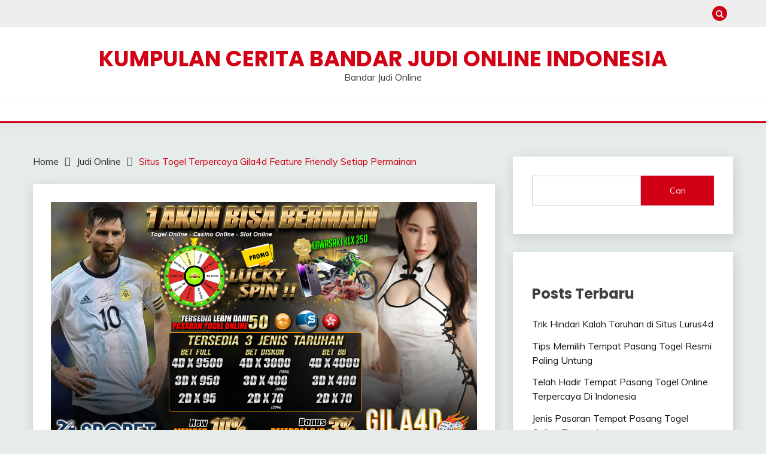

--- FILE ---
content_type: text/html; charset=UTF-8
request_url: https://minibasket.org/situs-togel-terpercaya-gila4d-feature-friendly-setiap-permainan/
body_size: 27690
content:
<div style="display:none;">
  <ul>
<li><a href="https://id.pinterest.com/ANGKER_4D/" target="_blank" rel="nofollow noopener">ANGKER4D</a></li>
<li><a href="https://id.pinterest.com/MAYOR_BET/" target="_blank" rel="nofollow noopener">MAYORBET</a></li>
<li><a href="https://id.pinterest.com/OKE_WIN/" target="_blank" rel="nofollow noopener">OKEWIN</a></li>
<li><a href="https://id.pinterest.com/LIGA_158/" target="_blank" rel="nofollow noopener">LIGA158</a></li>
<li><a href="https://id.pinterest.com/kiostotoonline/" target="_blank" rel="nofollow noopener">KIOSTOTO</a></li>
<li><a href="https://www.pinterest.com/GAIB4D_OFFICIAL/" target="_blank" rel="nofollow noopener">GAIB4D</a></li>
<li><a href="https://id.pinterest.com/GILA__4D/" target="_blank" rel="nofollow noopener">GILA4D</a></li>
<li><a href="https://id.pinterest.com/GOH_TOGEL_/" target="_blank" rel="nofollow noopener">GOHTOGEL</a></li>
<li><a href="https://id.pinterest.com/LAUT__ZEUS/" target="_blank" rel="nofollow noopener">LAUTZEUS</a></li>
<li><a href="https://id.pinterest.com/SHIOKELINCI__4D/" target="_blank" rel="nofollow noopener">SHIOKELINCI4D</a></li>
<li><a href="https://id.pinterest.com/ROCKER_SLOT/" target="_blank" rel="nofollow noopener">ROCKERSLOT</a></li>
<li><a href="https://id.pinterest.com/MAYOR_QQ/" target="_blank" rel="nofollow noopener">MAYORQQ</a></li>
<li><a href="https://linklist.bio/lurus4d/" target="_blank" rel="nofollow noopener">LURUS4D</a></li>
<li><a href="https://sma1bukitkemuning.sch.id/snmptn-2016/" target="_blank" rel="nofollow noopener">Mahjong Ways 2</a></li>
<li><a href="https://sma1bukitkemuning.sch.id/category/uncategorized/" target="_blank" rel="nofollow noopener">SBOBET</a></li>
<li><a href="https://sma1bukitkemuning.sch.id/category/form_isian_alumni/" target="_blank" rel="nofollow noopener">olympus super scatter</a></li>
<li><a href="https://ekofondation.org/" target="_blank" rel="nofollow noopener">LURUS4D</a></li>
<li><a href="https://sma1bukitkemuning.sch.id/category/galeri/" target="_blank" rel="nofollow noopener">slot qris 10k</a></li>
<li><a href="https://shop.mehranspeakerhouse.pk/terms-conditions/" target="_blank" rel="nofollow noopener">kiostoto</a></li>
<li><a href="https://shop.mehranspeakerhouse.pk/shop/" target="_blank" rel="nofollow noopener">kiostoto</a></li>
<li><a href="https://shop.mehranspeakerhouse.pk/portfolio/a-lacus-bibendum-pulvinar/" target="_blank" rel="nofollow noopener">kiostoto</a></li>
<li><a href="https://shop.mehranspeakerhouse.pk/product-category/car-audio/subwoofer/" target="_blank" rel="nofollow noopener">LURUS4D</a></li>
<li><a href="https://scribblespreschool.in/hobbyculb/" target="_blank" rel="nofollow noopener">GAIB4D</a></li>
<li><a href="https://noszonasmart.cv/contact/" target="_blank" rel="nofollow noopener">GILA4D</a></li>
<li><a href="https://xp-solucoes.com.br/products/3811719/" target="_blank" rel="nofollow noopener">GILA4D</a></li>
<li><a href="https://dreamhomefurniture.com.pk/jav/" target="_blank" rel="nofollow noopener">GILA4D</a></li>
<li><a href="https://simunlock.mx/quitar-cuenta-google/" target="_blank" rel="nofollow noopener">GILA4D</a></li>
<li><a href="https://tunefizz.com/about/" target="_blank" rel="nofollow noopener">LURUS4D</a></li>
<li><a href="https://tunefizz.com/homepage-landing/" target="_blank" rel="nofollow noopener">ROCKERSLOT</a></li>
<li><a href="https://tunefizz.com/" target="_blank" rel="nofollow noopener">GILA4D</a></li>
<li><a href="https://arlingtontxedc.com/livability/recreation/" target="_blank" rel="nofollow noopener">angker4d</a></li>
<li><a href="https://www.hugerot-informatique.fr/" target="_blank" rel="nofollow noopener">rockerslot</a></li>
<li><a href="https://mukundapurampublicschool.com/" target="_blank" rel="nofollow noopener">rockerslot</a></li>
<li><a href="https://www.epse.staging.vertoyo.com/wp-includes/index.html" target="_blank" rel="nofollow noopener">lurus4d</a></li>
<li><a href="https://infinfotech.com/contact.html" target="_blank" rel="nofollow noopener">gohtogel</a></li>
<li><a href="https://infinfotech.com/about.html" target="_blank" rel="nofollow noopener">gohtogel</a></li>
<li><a href="https://infinfotech.com/news-list.html" target="_blank" rel="nofollow noopener">angker4d</a></li>
<li><a href="https://viralindonesia.co.id/contact/" target="_blank" rel="nofollow noopener">OKEWIN</a></li>
<li><a href="https://viralindonesia.co.id/tag/detail/palestina/" target="_blank" rel="nofollow noopener">mayorqq</a></li>
<li><a href="https://ropaas.rw/blog/" target="_blank" rel="nofollow noopener">deposit qris 10k</a></li>
<li><a href="https://processingexhibitions.com/ar/" target="_blank" rel="nofollow noopener">angker4d</a></li>
<li><a href="https://processingexhibitions.com/en/contact-us/" target="_blank" rel="nofollow noopener">angker4d</a></li>
<li><a href="https://processingexhibitions.com/ar/أظرف/" target="_blank" rel="nofollow noopener">angker4d</a></li>
<li><a href="https://processingexhibitions.com/ar/سندات/" target="_blank" rel="nofollow noopener">angker4d</a></li>
<li><a href="https://ropaas.rw/about/" target="_blank" rel="nofollow noopener">LURUS4D</a></li>
<li><a href="https://ropaas.rw/services/" target="_blank" rel="nofollow noopener">LURUS4D</a></li>
<li><a href="https://ropaas.rw/all-projects/" target="_blank" rel="nofollow noopener">kiostoto</a></li>
<li><a href="https://ropaas.rw/testimonial/" target="_blank" rel="nofollow noopener">ANGKER4D</a></li>
<li><a href="https://ropaas.rw/photo-gallery/" target="_blank" rel="nofollow noopener">mayorqq</a></li>
<li><a href="https://ropaas.rw/advert/" target="_blank" rel="nofollow noopener">slot online hari ini</a></li>
<li><a href="https://ropaas.rw/usefull-links/" target="_blank" rel="nofollow noopener">shiokelinci4d</a></li>
<li><a href="https://about.qoop.ng/category/home-loan/" target="_blank" rel="nofollow noopener">GAIB4D</a></li>
<li><a href="https://about.qoop.ng/" target="_blank" rel="nofollow noopener">GILA4D</a></li>
<li><a href="https://about.qoop.ng/merchant/" target="_blank" rel="nofollow noopener">GAIB4D</a></li>
<li><a href="https://about.qoop.ng/contact-us/" target="_blank" rel="nofollow noopener">GAIB4D</a></li>
<li><a href="https://about.qoop.ng/faq/" target="_blank" rel="nofollow noopener">shiokelinci4d</a></li>
<li><a href="https://linklist.bio/gaib4d" target="_blank" rel="nofollow noopener">gaib4d</a></li>
<li><a href="https://nellieharris.co.uk/" target="_blank" rel="nofollow noopener">gila4d</a></li>
<li><a href="https://nellieharris.co.uk/category/cloud-accounting/" target="_blank" rel="nofollow noopener">gila4d</a></li>
<li><a href="https://simunlock.mx/mas-vendidos/" target="_blank" rel="nofollow noopener">Mahjong Ways 2</a></li>
<li><a href="https://pigmentsstudios.com/author/angappanpremkumargmail-com/" target="_blank" rel="nofollow noopener">gila4d</a></li>
<li><a href="https://pigmentsstudios.com/" target="_blank" rel="nofollow noopener">gila4d</a></li>
<li><a href="https://www.dominosport.id/" target="_blank" rel="nofollow noopener">mayorqq</a></li>
<li><a href="https://scribblespreschool.in/day-care/" target="_blank" rel="nofollow noopener">GAIB4D</a></li>
<li><a href="https://scribblespreschool.in/hobbyculb/" target="_blank" rel="nofollow noopener">GAIB4D</a></li>
<li><a href="https://scribblespreschool.in/testimonial/" target="_blank" rel="nofollow noopener">GAIB4D</a></li>
<li><a href="https://scribblespreschool.in/gallery/" target="_blank" rel="nofollow noopener">DEPOSIT QRIS</a></li>
<li><a href="https://scribblespreschool.in/contact/" target="_blank" rel="nofollow noopener">GAIB4D</a></li>
<li><a href="https://scribblespreschool.in/our-classes/" target="_blank" rel="nofollow noopener">angker4d</a></li>
<li><a href="https://vantaibacnam.vn/public/tuyen-dung/" target="_blank" rel="nofollow noopener">rockerslot</a></li>
<li><a href="https://viralindonesia.co.id/tag/detail/kesehatan/" target="_blank" rel="nofollow noopener">Okewin</a></li>
<li><a href="https://drawease.co.uk/faqs/" target="_blank" rel="nofollow noopener">mayorqq</a></li>
<li><a href="https://drawease.co.uk/blog/" target="_blank" rel="nofollow noopener">gaib4d</a></li>
<li><a href="https://prestigetileinc.ca/" target="_blank" rel="nofollow noopener">slot thailand</a></li>
<li><a href="https://prestigetileinc.ca/numbers-roulette-wheel/" target="_blank" rel="nofollow noopener">lautzeus</a></li>
<li><a href="https://vps-5164963-x.dattaweb.com/matan-de-un-disparo-a-charlie-kirk-reconocido-activista-trumpista-el-aliado-del-presidente-de-ee-uu-fue-atacado-en-un-acto-en-utah/" target="_blank" rel="nofollow noopener">rockerslot</a></li>
<li><a href="https://vps-5164963-x.dattaweb.com/londres-masiva-marcha-de-extrema-derecha-contra-la-inmigracion/" target="_blank" rel="nofollow noopener">Deposit QRIS 10k</a></li>
<li><a href="https://vps-5164963-x.dattaweb.com/turista-argentino-asesinado-en-rio-sospechan-que-fue-victima-de-viudas-negras-le-robaron-3500-dolares/" target="_blank" rel="nofollow noopener">rockerslot</a></li>
<li><a href="https://premierdesign.in/" target="_blank" rel="nofollow noopener">rockerslot</a></li>
<li><a href="https://www.gorakhsinghcollege.org/affiliation-letter-of-b-ed/" target="_blank" rel="nofollow noopener">lautzeus</a></li>
<li><a href="https://www.gorakhsinghcollege.org/vission/" target="_blank" rel="nofollow noopener">gila4d</a></li>
<li><a href="https://organicempire.in/" target="_blank" rel="nofollow noopener">lautzeus</a></li>
<li><a href="https://lurus4d-1a.com/" target="_blank" rel="nofollow noopener">Slot Gacor</a></li>
<li><a href="https://sdnegeri15buton.sch.id/" target="_blank" rel="nofollow noopener">slot thailand</a></li>
<li><a href="https://files.jocus.fr/" target="_blank" rel="nofollow noopener">liga158</a></li>
<li><a href="https://id.pinterest.com/lterus4d/" target="_blank" rel="nofollow noopener">LURUS4D</a></li>
<li><a href="https://o-classic.42web.io/" target="_blank" rel="nofollow noopener">okewin</a></li>
<li><a href="https://x.com/officiallurus4d/" target="_blank" rel="nofollow noopener">LURUS4D</a></li>
<li><a href="https://www.tumblr.com/blog/officiallurus4d/" target="_blank" rel="nofollow noopener">LURUS4D</a></li>
<li><a href="https://linkr.bio/officiallurus4d" target="_blank" rel="nofollow noopener">LURUS4D</a></li>
<li><a href="https://www.zarmanazan.com/" target="_blank" rel="nofollow noopener">slot wild bandito</a></li>
<li><a href="https://vtex.websalao.com.br/ " target="_blank" rel="nofollow noopener">slot mahjong ways 2</a></li>
<li><a href="https://vieclamindonesia.com/ma-zip-indonesia/" target="_blank" rel="nofollow noopener">pg soft indonesia</a></li>
<li><a href="https://new.metalytic.de/" target="_blank" rel="nofollow noopener">gohtogel</a></li>
<li><a href="https://minciforme.com/" target="_blank" rel="nofollow noopener">Buku Mimpi</a></li>
<li><a href="https://www.lurus4d.it.com/" target="_blank" rel="nofollow noopener">lurus4d</a></li>
<li><a href="https://devkalyan.xyz/" target="_blank" rel="nofollow noopener">situs slot88 gacor</a></li>
<li><a href="https://e-learning.even2.es/" target="_blank" rel="nofollow noopener">mayorbet</a></li>
<li><a href="https://revolvrdynamics.com/product/barrel-porting/" target="_blank" rel="nofollow noopener">mayorqq</a></li>
<li><a href="https://ramainternational.edu.in/" target="_blank" rel="nofollow noopener">mayorqq</a></li>
<li><a href="https://mksslaw.org/about-us/" target="_blank" rel="nofollow noopener">gohtogel</a></li>
<li><a href="https://fundecodes.com.co/" target="_blank" rel="nofollow noopener">mayorbet</a></li>
<li><a href="https://rinca.com.br/a-rinca/" target="_blank" rel="nofollow noopener">mayorqq</a></li>
<li><a href="https://webmail.soyolon.mn/" target="_blank" rel="nofollow noopener">SHIOKELINCI4D</a></li>
<li><a href="https://www.12twentygroup.com/" target="_blank" rel="nofollow noopener">Situs Kode Erek Alam</a></li>
<li><a href="https://elearning.smpitdarulmukmin.sch.id/" target="_blank" rel="nofollow noopener">slot depo 10rb</a></li>
<li><a href="https://smpitdarulmukmin.sch.id/beasiswa/" target="_blank" rel="nofollow noopener">Slot Thailand</a></li>
<li><a href="https://absensi.mtsn2demak.sch.id/" target="_blank" rel="nofollow noopener">deposit 10 ribu</a></li>
<li><a href="https://agenda.mtsn2demak.sch.id/" target="_blank" rel="nofollow noopener">slot thailand</a></li>
<li><a href="https://manage.kreatag.com/login/en/" target="_blank" rel="nofollow noopener">kiostoto</a></li>
<li><a href="https://demo.wp.demoproject.info/" target="_blank" rel="nofollow noopener">kiostoto</a></li>
<li><a href="https://rdm.mtsn2demak.sch.id/" target="_blank" rel="nofollow noopener">mahjongways 2</a></li>
<li><a href="https://sik.mtsn2demak.sch.id/" target="_blank" rel="nofollow noopener">live draw sgp</a></li>
<li><a href="https://pramenda.mtsn2demak.sch.id/" target="_blank" rel="nofollow noopener">rekomendasi agen Sicbo, Baccarat, dan Roulette</a></li>
<li><a href="https://lulus.mtsn2demak.sch.id/" target="_blank" rel="nofollow noopener">LINK SLOT999</a></li>
<li><a href="https://e-slip.mtsn2demak.sch.id" target="_blank" rel="nofollow noopener">SITUS SLOT DEPO QRIS 5K</a></li>
<li><a href="https://bagikelas.mtsn2demak.sch.id/" target="_blank" rel="nofollow noopener">LINK SLOT BET KECIL SPACEMAN</a></li>
<li><a href="https://bio.allmediagh.tech/" target="_blank" rel="nofollow noopener">Pasang Togel Online</a></li>
<li><a href="https://bonchilimax.com/project/" target="_blank" rel="nofollow noopener">LURUS4D</a></li>
<li><a href="https://mtsn2demak.sch.id/" target="_blank" rel="nofollow noopener">slot server thailand</a></li>
<li><a href="https://www.sehatselamanya.net/category/cara-mengatasi-penyakit-darah-tinggi/" target="_blank" rel="nofollow noopener">kiostoto</a></li>
<li><a href="https://lurus4d-1a.com/" target="_blank" rel="nofollow noopener">slot thailand</a></li>
<li><a href="https://raport.mtsn2demak.sch.id/" target="_blank" rel="nofollow noopener">slot777</a></li>
<li><a href="https://www.houstonarcadeexpo.com/" target="_blank" rel="nofollow noopener">Akses Link Bola</a></li>
<li><a href="https://alamal-international.org/" target="_blank" rel="nofollow noopener">PASAR JP SLOT</a></li>
<li><a href="https://bagikelas.mtsn2demak.sch.id" target="_blank" rel="nofollow noopener">SLOT SPACEMAN 2026</a></li>
<li><a href="https://lulus.mtsn2demak.sch.id" target="_blank" rel="nofollow noopener">LINK SLOT999</a></li>
<li><a href="https://pramenda.mtsn2demak.sch.id" target="_blank" rel="nofollow noopener">rekomendasi agen Sicbo, Baccarat, dan Roulette terbaik,</a></li>
<li><a href="https://sim.mtsn2demak.sch.id" target="_blank" rel="nofollow noopener">Link arena duel ayam</a></li>
<li><a href=https://mtsn2demak.sch.id/am/" target="_blank" rel="nofollow noopener">SLOT MPO</a></li>
<li><a href="https://ingatlanmontenegro.hu/single-location/herceg-novi/" target="_blank" rel="nofollow noopener">LINK ALTERNATIF LOGIN</a></li>
<li><a href="https://www.gracechapeluk.org/" target="_blank" rel="nofollow noopener">Situs Slot Bonus</a></li>
<li><a href="https://drnivaldoteles.com.br/" target="_blank" rel="nofollow noopener">angker4d</a></li>
<li><a href="https://terra3dtopografia.com.br/" target="_blank" rel="nofollow noopener">gaib4d</a></li>
<li><a href="https://acadschool.ru/" target="_blank" rel="nofollow noopener">gaib4d login</a></li>
<li><a href="https://vibefitemagrecimento.com.br/" target="_blank" rel="nofollow noopener">situs gaib4d</a></li>
<li><a href="https://dev2.isi-ska.ac.id/login" target="_blank" rel="nofollow noopener">slot gacor</a></li>
<li><a href="https://sieuthitoptop.com/" target="_blank" rel="nofollow noopener">gaib4d</a></li>
<li><a href="https://www.creativemuse.ca/branding" target="_blank" rel="nofollow noopener">gaib4d</a></li>
<li><a href="https://inknbroom.com/illustrations-animations" target="_blank" rel="nofollow noopener">angker4d</a></li>
<li><a href="https://dada-lab.com/my-account" target="_blank" rel="nofollow noopener">sweet bonanza</a></li>
<li><a href="https://dada-lab.com/my-account" target="_blank" rel="nofollow noopener">angker4d</a></li>
<li><a href="https://youthforhealth.com/programs/" target="_blank" rel="nofollow noopener">angker4d login</a></li>
<li><a href="https://balzani-poggiali.it/contatti/" target="_blank" rel="nofollow noopener">angker4d slot</a></li>
<li><a href="https://chardhamyatraharidwar.com/" target="_blank" rel="nofollow noopener">GAIB4D : LOGIN 4D Togel & Spaceman</a></li>
<li><a href="https://chardhamtourism.co.in/" target="_blank" rel="nofollow noopener">ALTERNATIF LOGIN SLOT BONANZA</a></li>
<li><a href="https://ibc-rdc.com/contact/" target="_blank" rel="nofollow noopener">Shiokelinci4D</a></li>
<li><a href="https://drlinhbvcm.info/" target="_blank" rel="nofollow noopener">Togel Master 4D</a></li>
<li><a href="https://pittenkussentje.nl/" target="_blank" rel="nofollow noopener">gerai Slot Togel</a></li>
<li><a href="https://duan.tracolongbeach.vn/" target="_blank" rel="nofollow noopener">Togel 2D 3D 4D</a></li>
<li><a href="https://marcevas8147.live-website.com/" target="_blank" rel="nofollow noopener">Link Angker4D</a></li>
<li><a href="https://kaatjekruik.nl/" target="_blank" rel="nofollow noopener">LINK LOGIN GAIB4D</a></li>
<li><a href="https://thuiswijzer.nl/" target="_blank" rel="nofollow noopener">DAFTAR AKUN GAIB4D</a></li>
<li><a href="https://wohum.org/the-reason-behind-why-some-children-laugh-after-they-hit/" target="_blank" rel="nofollow noopener">angker4d</a></li>
<li><a href="https://hdrgh.org/vocation/" target="_blank" rel="nofollow noopener">GAIB4D Link LOGIN</a></li>
<li><a href="https://aproapeacasa.ro/ro/results/" target="_blank" rel="nofollow noopener">GAIB4D LOGIN</a></li>
<li><a href="https://about.qoop.ng/loan/go-shopping/" target="_blank" rel="nofollow noopener">mayorbet</a></li>
<li><a href="https://about.qoop.ng/about/" target="_blank" rel="nofollow noopener">mayorbet</a></li>
<li><a href="https://saccarwanda.org/shop/" target="_blank" rel="nofollow noopener">LINK ANGKER4D</a></li>
<li><a href="https://luizbest.com/contact/" target="_blank" rel="nofollow noopener">angker4d login</a></li>
<li><a href="https://rinca.com.br/contato/" target="_blank" rel="nofollow noopener">shiokelinci4d</a></li>
<li><a href="https://www.infinitheism.com/mahatria/" target="_blank" rel="nofollow noopener">slot depo 5000</a></li>
<li><a href="https://dewstays.com/restaurant/" target="_blank" rel="nofollow noopener">gohtogel</a></li>
<li><a href="https://lms.saiast.com/courses/airline-customer-service/" target="_blank" rel="nofollow noopener">gohtogel</a></li>	
<li><a href="https://el-classic.42web.io/" target="_blank" rel="nofollow noopener">gaib4d</a></li>
<li><a href="https://alma.bg/" target="_blank" rel="nofollow noopener">slot ggsoft</a></li>	
<li><a href="https://prosoja.org.ar/en" target="_blank" rel="nofollow noopener">Login GohTogel</a></li>	
<li><a href="https://www.calcul-points-brevet.fr/" target="_blank" rel="nofollow noopener">GohTogel</a></li>	
<li><a href="https://mojaapka.euweb.cz/privacy_policy.php" target="_blank" rel="nofollow noopener">gohtogel</a></li>	
<li><a href="https://abogadoaccidentemiami.com/" target="_blank" rel="nofollow noopener">gohtogel login</a></li>	
<li><a href="https://agrotechlk.com/" target="_blank" rel="nofollow noopener">Link Gaib4D</a></li>	
<li><a href="https://prosoja.org.ar/en" target="_blank" rel="nofollow noopener">gohtogel login</a></li>	
<li><a href="https://v6securite.fr/hiburan-togel-online.html" target="_blank" rel="nofollow noopener">gohtogel login</a></li>	
<li><a href="https://times-square.com/" target="_blank" rel="nofollow noopener">gohtogel</a></li>	
<li><a href="https://time-square-live.com/" target="_blank" rel="nofollow noopener">Slot</a></li>	
<li><a href="https://welcometonewyork.com/nyc-attractions/" target="_blank" rel="nofollow noopener">okewin</a></li>
<li><a href="https://aawinstitute.org/bio-dr-stephanie-pinder-amaker/" target="_blank" rel="nofollow noopener">angker4d</a></li>
<li><a href="https://aawinstitute.org/contact/" target="_blank" rel="nofollow noopener">angker4d login</a></li>
<li><a href="https://mayxanhsupport.com.vn/" target="_blank" rel="nofollow noopener">login gohtogel</a></li>
<li><a href="https://www.infinitheism.com/mahatria-wisdom/" target="_blank" rel="nofollow noopener">angker4d</a></li>
<li><a href="https://www.gestaosulconsultoria.com.br/" target="_blank" rel="nofollow noopener">angker4d</a></li>
<li><a href="https://graficadados.com.br/" target="_blank" rel="nofollow noopener">angker4d</a></li>
<li><a href="https://clinicahumanasinop.com.br/unimed/" target="_blank" rel="nofollow noopener">angker4d</a></li>
<li><a href="https://clinicahumanasinop.com.br/contato/" target="_blank" rel="nofollow noopener">angker4d</a></li>
<li><a href="https://amazonpets.ae/shop/" target="_blank" rel="nofollow noopener">ANGKER4D</a></li>
<li><a href="https://tarapet.ae/shop/" target="_blank" rel="nofollow noopener">ANGKER4D</a></li>
<li><a href="https://yuma-dentalclinic.com/about-us/" target="_blank" rel="nofollow noopener">Angker4d</a></li>
<li><a href="https://harinasalmela.com/piensos/" target="_blank" rel="nofollow noopener">scatter hitam</a></li>
<li><a href="https://garyhall.org.uk/language/" target="_blank" rel="nofollow noopener">angker4d</a></li>
<li><a href="https://cdd.org.bd/about-us/" target="_blank" rel="nofollow noopener">angker4d</a></li>
<li><a href="https://cdd.org.bd/carers-project/" target="_blank" rel="nofollow noopener">gohtogel</a></li>
<li><a href="https://perfect-dentalclinic.com/about/" target="_blank" rel="nofollow noopener">lautzeus</a></li>
<li><a href="https://amazonpets.ae/about/" target="_blank" rel="nofollow noopener">lautzeus</a></li>
<li><a href="https://losclaros.es/contacto-los-claros/" target="_blank" rel="nofollow noopener">kiostoto</a></li>
<li><a href="https://perfect-dentalclinic.com/blog/" target="_blank" rel="nofollow noopener">gohtogel</a></li>
<li><a href="https://beaminginc.org/" target="_blank" rel="nofollow noopener">gohtogel</a></li>
<li><a href="https://vermiserve.be/boktorbestrijden/" target="_blank" rel="nofollow noopener">slot777</a></li>
<li><a href="https://medact.ma/" target="_blank" rel="nofollow noopener">Rockerslot</a></li>
<li><a href="https://healingtouchbankura.com/about-healing-touch-bankura/" target="_blank" rel="nofollow noopener">gila4d</a></li>
<li><a href="https://wokwijzer.nl/" target="_blank" rel="nofollow noopener">lautzeus</a></li>
<li><a href="https://koekenpannetje.nl/category/faq/" target="_blank" rel="nofollow noopener">gaib4d</a></li>
<li><a href="https://www.loon.gov.ph/history/" target="_blank" rel="nofollow noopener">gaib4d</a></li>
<li><a href="https://www.loon.gov.ph/tourism/" target="_blank" rel="nofollow noopener">liga158</a></li>
<li><a href="https://cdd.org.bd/privacy-policy/" target="_blank" rel="nofollow noopener">gaib4d</a></li>
<li><a href="https://www.bflavour.com/contact/" target="_blank" rel="nofollow noopener">kiostoto</a></li>
<li><a href="https://cdd.org.bd/training/" target="_blank" rel="nofollow noopener">lautzeus</a></li>
<li><a href="https://farmsmarket.ng/blog/" target="_blank" rel="nofollow noopener">kiostoto</a></li>
<li><a href="https://zumamalls.com/blog/" target="_blank" rel="nofollow noopener">gohtogel</a></li>
<li><a href="https://universprofessionnel.com/filieres/" target="_blank" rel="nofollow noopener">gohtogel</a></li>
<li><a href="https://escueladenegociosempresariales.edu.pe/" target="_blank" rel="nofollow noopener">liga158</a></li>
<li><a href="https://callmed.md/" target="_blank" rel="nofollow noopener">kiostoto</a></li>
<li><a href="https://simunlock.mx/new-products/" target="_blank" rel="nofollow noopener">kiostoto</a></li>
<li><a href="https://simunlock.mx/descuentos/" target="_blank" rel="nofollow noopener">liga158</a></li>
<li><a href="https://properparket.nl/contact/" target="_blank" rel="nofollow noopener">shiokelinci4d</a></li>
<li><a href="https://properparket.nl/winkel/" target="_blank" rel="nofollow noopener">kiostoto</a></li>
<li><a href="https://prescott.ae/" target="_blank" rel="nofollow noopener">kiostoto</a></li>
<li><a href="https://resiconenergy.com/faq/" target="_blank" rel="nofollow noopener">kiostoto</a></li>
<li><a href="https://properparket.nl/pakketten/" target="_blank" rel="nofollow noopener">gaib4d</a></li>
<li><a href="https://properparket.nl/bezorging/" target="_blank" rel="nofollow noopener">lautzeus</a></li>
<li><a href="https://www.fkcci.org/publications/" target="_blank" rel="nofollow noopener">lautzeus</a></li>
<li><a href="https://hrin.cz/" target="_blank" rel="nofollow noopener">lautzeus</a></li>
<li><a href="https://bestrongdubai.com/service/" target="_blank" rel="nofollow noopener">liga158</a></li>
<li><a href="https://pilipilibbq.com/contact-us/" target="_blank" rel="nofollow noopener">gohtogel</a></li>
<li><a href="https://diamondauraacademy.com/" target="_blank" rel="nofollow noopener">angker4d</a></li>
li><a href="https://marinedebris.id/asset/plugins/" target="_blank" rel="nofollow noopener">judi bola</a></li>
<li><a href="https://pilipilibbq.com/global-village-branch/" target="_blank" rel="nofollow noopener">gaib4d</a></li>
<li><a href="https://pilipilibbq.com/gallery/" target="_blank" rel="nofollow noopener">lautzeus</a></li>
<li><a href="https://fastabiqsehat.com/" target="_blank" rel="nofollow noopener">slot88</a></li>
<li><a href="https://universprofessionnel.com/campus-elem/" target="_blank" rel="nofollow noopener">gohtogel</a></li>
<li><a href="https://grupocalsa.com.mx/web/pages/" target="_blank" rel="nofollow noopener">lautzeus</a></li>
<li><a href="https://architecturedumaroc.com/publication/" target="_blank" rel="nofollow noopener">lautzeus</a></li>
<li><a href="https://junksky.com/auction/" target="_blank" rel="nofollow noopener">liga158</a></li>
<li><a href="https://simunlock.mx/mdm-kg/" target="_blank" rel="nofollow noopener">gohtogel</a></li>
<li><a href="https://www.guateroots.org/contact/" target="_blank" rel="nofollow noopener">liga158</a></li>
<li><a href="https://junksky.com/auction/" target="_blank" rel="nofollow noopener">liga158</a></li>
<li><a href="https://panwijzer.nl/" target="_blank" rel="nofollow noopener">liga158</a></li>
<li><a href="https://luchtwijzer.nl/contact/" target="_blank" rel="nofollow noopener">gohtogel</a></li>
<li><a href="https://pgd-primskovo.si/new/mladi/" target="_blank" rel="nofollow noopener">liga158</a></li>
<li><a href="https://www.signatureinternalmedicine.com/" target="_blank" rel="nofollow noopener">slot thailand</a></li>
<li><a href="https://zhuyc.dpdns.org/" target="_blank" rel="nofollow noopener">liga158</a></li>
<li><a href="https://alirsyad-karawang.or.id/" target="_blank" rel="nofollow noopener">shiokelinci4d</a></li>
<li><a href="https://smpitdarulmukmin.sch.id/" target="_blank" rel="nofollow noopener">slot server thailand</a></li>
<li><a href="https://devinefraguance.com/blogs/" target="_blank" rel="nofollow noopener">slot server thailand</a></li>
<li><a href="https://boywin.cc/" target="_blank" rel="nofollow noopener">boywin</a></li>
<li><a href="https://ejurnal.staialakbarsurabaya.ac.id/" target="_blank" rel="nofollow noopener">slot gacor</a></li>
<li><a href="https://sahabatnabawi.com/blog/" target="_blank" rel="nofollow noopener">angker4d</a></li>
<li><a href="https://thelocalcontractor.in/" target="_blank" rel="nofollow noopener">shiokelinci4d</a></li>
<li><a href="https://goodkarmafoundation.org/" target="_blank" rel="nofollow noopener">shiokelinci4d</a></li>
<li><a href="https://fastabiqsehat.com/jadwal-dokter/" target="_blank" rel="nofollow noopener">slot deposit 10 ribu</a></li>
<li><a href="https://www.wehire.top/services/" target="_blank" rel="nofollow noopener">slot deposit 10 ribu</a></li>
<li><a href="https://www.levstik.si/1936/levstikova-pot-nikoli-ni-bila-lahka-je-pa-prijetna/" target="_blank" rel="nofollow noopener">situs judi thailand</a></li>
<li><a href="https://www.fius.com.br/e-books/" target="_blank" rel="nofollow noopener">slot deposit pulsa</a></li>
<li><a href="https://www.vector.med.br/contato/" target="_blank" rel="nofollow noopener">gohtogel</a></li>
<li><a href="https://vermiserve.be/muizen-verjagen/" target="_blank" rel="nofollow noopener">Gila4d</a></li>
<li><a href="https://www.fius.com.br/en/articles/" target="_blank" rel="nofollow noopener">gohtogel</a></li>
<li><a href="https://www.uemigueldecervantes.edu.ec/services/" target="_blank" rel="nofollow noopener">gohtogel</a></li>
<li><a href="https://cigavirtual.com.mx/" target="_blank" rel="nofollow noopener">lautzeus</a></li>
<li><a href="https://veritasassociates.org/faq/" target="_blank" rel="nofollow noopener">lurus4d</a></li>
<li><a href="https://fatimaonlinepharmacy.com/product/flixonase-nasal-spray/" target="_blank" rel="nofollow noopener">lurus4d</a></li>
<li><a href="https://www.prismadverto.com/blogs.html" target="_blank" rel="nofollow noopener">gohtogel</a></li>
<li><a href="https://keomed.co/training/" target="_blank" rel="nofollow noopener">shiokelinci4d</a></li>
<li><a href="https://bregar.si/vrt/" target="_blank" rel="nofollow noopener">angker4d</a></li>
<li><a href="https://bregar.si/fenologija/" target="_blank" rel="nofollow noopener">lautzeus</a></li>
<li><a href="https://repositorio.uemigueldecervantes.edu.ec/" target="_blank" rel="nofollow noopener">gila4d</a></li>
<li><a href="https://gestion.uemigueldecervantes.edu.ec/" target="_blank" rel="nofollow noopener">gila4d</a></li>
<li><a href="https://royalgroupofcompanies.net/about/" target="_blank" rel="nofollow noopener">gohtogel</a></li>
<li><a href="https://zsstudyadvisors.com/services/" target="_blank" rel="nofollow noopener">lurus4d</a></li>
<li><a href="http://www.creativemuse.ca/" target="_blank" rel="nofollow noopener">lurus4d</a></li>
<li><a href="https://www.rsup-drsitanala.net/siijapin-v2/file/" target="_blank" rel="nofollow noopener">shiokelinci4d</a></li>
<li><a href="https://www.greentab.com.ph/" target="_blank" rel="nofollow noopener">lurus4d</a></li>
<li><a href="https://royalritz.in/" target="_blank" rel="nofollow noopener">lurus4d</a></li>
<li><a href="https://fests.info/artist/akon/" target="_blank" rel="nofollow noopener">lurus4d</a></li>
<li><a href="https://berdampak.org/" target="_blank" rel="nofollow noopener">gila4d</a></li>
<li><a href="https://berdampak.org/contact/" target="_blank" rel="nofollow noopener">lurus4d</a></li>
<li><a href="https://sekolahamil.id/" target="_blank" rel="nofollow noopener">lurus4d</a></li>
<li><a href="https://e-learning.sekolahamil.id/" target="_blank" rel="nofollow noopener">lurus4d</a></li>
<li><a href="https://mas-seguridad.santiago.gob.mx/" target="_blank" rel="nofollow noopener">gila4d</a></li>
<li><a href="https://event.sekolahamil.id/" target="_blank" rel="nofollow noopener">shiokelinci4d</a></li>
<li><a href="https://stikomsemarang.ac.id/" target="_blank" rel="nofollow noopener">slot server thailand</a></li>
<li><a href="https://santafehv.com.br/" target="_blank" rel="nofollow noopener">lautzeus</a></li>
<li><a href="https://loveinistanbul.com.au/" target="_blank" rel="nofollow noopener">lautzeus</a></li>
<li><a href="https://prmroadwaysltd.com/" target="_blank" rel="nofollow noopener">lautzeus</a></li>
<li><a href="https://www.transnews.co.id/category/pendidikan/" target="_blank" rel="nofollow noopener">lurus4d</a></li>
<li><a href="https://www.transnews.co.id/" target="_blank" rel="nofollow noopener">angker4d</a></li>
  
</ul>
</div>
<!DOCTYPE html>
<html lang="id" amp="" data-amp-auto-lightbox-disable transformed="self;v=1" i-amphtml-layout="" i-amphtml-no-boilerplate="">
<head><meta charset="UTF-8"><meta name="viewport" content="width=device-width"><link rel="preconnect" href="https://cdn.ampproject.org"><style amp-runtime="" i-amphtml-version="012601162341000">html{overflow-x:hidden!important}html.i-amphtml-fie{height:100%!important;width:100%!important}html:not([amp4ads]),html:not([amp4ads]) body{height:auto!important}html:not([amp4ads]) body{margin:0!important}body{-webkit-text-size-adjust:100%;-moz-text-size-adjust:100%;-ms-text-size-adjust:100%;text-size-adjust:100%}html.i-amphtml-singledoc.i-amphtml-embedded{-ms-touch-action:pan-y pinch-zoom;touch-action:pan-y pinch-zoom}html.i-amphtml-fie>body,html.i-amphtml-singledoc>body{overflow:visible!important}html.i-amphtml-fie:not(.i-amphtml-inabox)>body,html.i-amphtml-singledoc:not(.i-amphtml-inabox)>body{position:relative!important}html.i-amphtml-ios-embed-legacy>body{overflow-x:hidden!important;overflow-y:auto!important;position:absolute!important}html.i-amphtml-ios-embed{overflow-y:auto!important;position:static}#i-amphtml-wrapper{overflow-x:hidden!important;overflow-y:auto!important;position:absolute!important;top:0!important;left:0!important;right:0!important;bottom:0!important;margin:0!important;display:block!important}html.i-amphtml-ios-embed.i-amphtml-ios-overscroll,html.i-amphtml-ios-embed.i-amphtml-ios-overscroll>#i-amphtml-wrapper{-webkit-overflow-scrolling:touch!important}#i-amphtml-wrapper>body{position:relative!important;border-top:1px solid transparent!important}#i-amphtml-wrapper+body{visibility:visible}#i-amphtml-wrapper+body .i-amphtml-lightbox-element,#i-amphtml-wrapper+body[i-amphtml-lightbox]{visibility:hidden}#i-amphtml-wrapper+body[i-amphtml-lightbox] .i-amphtml-lightbox-element{visibility:visible}#i-amphtml-wrapper.i-amphtml-scroll-disabled,.i-amphtml-scroll-disabled{overflow-x:hidden!important;overflow-y:hidden!important}amp-instagram{padding:54px 0px 0px!important;background-color:#fff}amp-iframe iframe{box-sizing:border-box!important}[amp-access][amp-access-hide]{display:none}[subscriptions-dialog],body:not(.i-amphtml-subs-ready) [subscriptions-action],body:not(.i-amphtml-subs-ready) [subscriptions-section]{display:none!important}amp-experiment,amp-live-list>[update]{display:none}amp-list[resizable-children]>.i-amphtml-loading-container.amp-hidden{display:none!important}amp-list [fetch-error],amp-list[load-more] [load-more-button],amp-list[load-more] [load-more-end],amp-list[load-more] [load-more-failed],amp-list[load-more] [load-more-loading]{display:none}amp-list[diffable] div[role=list]{display:block}amp-story-page,amp-story[standalone]{min-height:1px!important;display:block!important;height:100%!important;margin:0!important;padding:0!important;overflow:hidden!important;width:100%!important}amp-story[standalone]{background-color:#000!important;position:relative!important}amp-story-page{background-color:#757575}amp-story .amp-active>div,amp-story .i-amphtml-loader-background{display:none!important}amp-story-page:not(:first-of-type):not([distance]):not([active]){transform:translateY(1000vh)!important}amp-autocomplete{position:relative!important;display:inline-block!important}amp-autocomplete>input,amp-autocomplete>textarea{padding:0.5rem;border:1px solid rgba(0,0,0,.33)}.i-amphtml-autocomplete-results,amp-autocomplete>input,amp-autocomplete>textarea{font-size:1rem;line-height:1.5rem}[amp-fx^=fly-in]{visibility:hidden}amp-script[nodom],amp-script[sandboxed]{position:fixed!important;top:0!important;width:1px!important;height:1px!important;overflow:hidden!important;visibility:hidden}
/*# sourceURL=/css/ampdoc.css*/[hidden]{display:none!important}.i-amphtml-element{display:inline-block}.i-amphtml-blurry-placeholder{transition:opacity 0.3s cubic-bezier(0.0,0.0,0.2,1)!important;pointer-events:none}[layout=nodisplay]:not(.i-amphtml-element){display:none!important}.i-amphtml-layout-fixed,[layout=fixed][width][height]:not(.i-amphtml-layout-fixed){display:inline-block;position:relative}.i-amphtml-layout-responsive,[layout=responsive][width][height]:not(.i-amphtml-layout-responsive),[width][height][heights]:not([layout]):not(.i-amphtml-layout-responsive),[width][height][sizes]:not(img):not([layout]):not(.i-amphtml-layout-responsive){display:block;position:relative}.i-amphtml-layout-intrinsic,[layout=intrinsic][width][height]:not(.i-amphtml-layout-intrinsic){display:inline-block;position:relative;max-width:100%}.i-amphtml-layout-intrinsic .i-amphtml-sizer{max-width:100%}.i-amphtml-intrinsic-sizer{max-width:100%;display:block!important}.i-amphtml-layout-container,.i-amphtml-layout-fixed-height,[layout=container],[layout=fixed-height][height]:not(.i-amphtml-layout-fixed-height){display:block;position:relative}.i-amphtml-layout-fill,.i-amphtml-layout-fill.i-amphtml-notbuilt,[layout=fill]:not(.i-amphtml-layout-fill),body noscript>*{display:block;overflow:hidden!important;position:absolute;top:0;left:0;bottom:0;right:0}body noscript>*{position:absolute!important;width:100%;height:100%;z-index:2}body noscript{display:inline!important}.i-amphtml-layout-flex-item,[layout=flex-item]:not(.i-amphtml-layout-flex-item){display:block;position:relative;-ms-flex:1 1 auto;flex:1 1 auto}.i-amphtml-layout-fluid{position:relative}.i-amphtml-layout-size-defined{overflow:hidden!important}.i-amphtml-layout-awaiting-size{position:absolute!important;top:auto!important;bottom:auto!important}i-amphtml-sizer{display:block!important}@supports (aspect-ratio:1/1){i-amphtml-sizer.i-amphtml-disable-ar{display:none!important}}.i-amphtml-blurry-placeholder,.i-amphtml-fill-content{display:block;height:0;max-height:100%;max-width:100%;min-height:100%;min-width:100%;width:0;margin:auto}.i-amphtml-layout-size-defined .i-amphtml-fill-content{position:absolute;top:0;left:0;bottom:0;right:0}.i-amphtml-replaced-content,.i-amphtml-screen-reader{padding:0!important;border:none!important}.i-amphtml-screen-reader{position:fixed!important;top:0px!important;left:0px!important;width:4px!important;height:4px!important;opacity:0!important;overflow:hidden!important;margin:0!important;display:block!important;visibility:visible!important}.i-amphtml-screen-reader~.i-amphtml-screen-reader{left:8px!important}.i-amphtml-screen-reader~.i-amphtml-screen-reader~.i-amphtml-screen-reader{left:12px!important}.i-amphtml-screen-reader~.i-amphtml-screen-reader~.i-amphtml-screen-reader~.i-amphtml-screen-reader{left:16px!important}.i-amphtml-unresolved{position:relative;overflow:hidden!important}.i-amphtml-select-disabled{-webkit-user-select:none!important;-ms-user-select:none!important;user-select:none!important}.i-amphtml-notbuilt,[layout]:not(.i-amphtml-element),[width][height][heights]:not([layout]):not(.i-amphtml-element),[width][height][sizes]:not(img):not([layout]):not(.i-amphtml-element){position:relative;overflow:hidden!important;color:transparent!important}.i-amphtml-notbuilt:not(.i-amphtml-layout-container)>*,[layout]:not([layout=container]):not(.i-amphtml-element)>*,[width][height][heights]:not([layout]):not(.i-amphtml-element)>*,[width][height][sizes]:not([layout]):not(.i-amphtml-element)>*{display:none}amp-img:not(.i-amphtml-element)[i-amphtml-ssr]>img.i-amphtml-fill-content{display:block}.i-amphtml-notbuilt:not(.i-amphtml-layout-container),[layout]:not([layout=container]):not(.i-amphtml-element),[width][height][heights]:not([layout]):not(.i-amphtml-element),[width][height][sizes]:not(img):not([layout]):not(.i-amphtml-element){color:transparent!important;line-height:0!important}.i-amphtml-ghost{visibility:hidden!important}.i-amphtml-element>[placeholder],[layout]:not(.i-amphtml-element)>[placeholder],[width][height][heights]:not([layout]):not(.i-amphtml-element)>[placeholder],[width][height][sizes]:not([layout]):not(.i-amphtml-element)>[placeholder]{display:block;line-height:normal}.i-amphtml-element>[placeholder].amp-hidden,.i-amphtml-element>[placeholder].hidden{visibility:hidden}.i-amphtml-element:not(.amp-notsupported)>[fallback],.i-amphtml-layout-container>[placeholder].amp-hidden,.i-amphtml-layout-container>[placeholder].hidden{display:none}.i-amphtml-layout-size-defined>[fallback],.i-amphtml-layout-size-defined>[placeholder]{position:absolute!important;top:0!important;left:0!important;right:0!important;bottom:0!important;z-index:1}amp-img[i-amphtml-ssr]:not(.i-amphtml-element)>[placeholder]{z-index:auto}.i-amphtml-notbuilt>[placeholder]{display:block!important}.i-amphtml-hidden-by-media-query{display:none!important}.i-amphtml-element-error{background:red!important;color:#fff!important;position:relative!important}.i-amphtml-element-error:before{content:attr(error-message)}i-amp-scroll-container,i-amphtml-scroll-container{position:absolute;top:0;left:0;right:0;bottom:0;display:block}i-amp-scroll-container.amp-active,i-amphtml-scroll-container.amp-active{overflow:auto;-webkit-overflow-scrolling:touch}.i-amphtml-loading-container{display:block!important;pointer-events:none;z-index:1}.i-amphtml-notbuilt>.i-amphtml-loading-container{display:block!important}.i-amphtml-loading-container.amp-hidden{visibility:hidden}.i-amphtml-element>[overflow]{cursor:pointer;position:relative;z-index:2;visibility:hidden;display:initial;line-height:normal}.i-amphtml-layout-size-defined>[overflow]{position:absolute}.i-amphtml-element>[overflow].amp-visible{visibility:visible}template{display:none!important}.amp-border-box,.amp-border-box *,.amp-border-box :after,.amp-border-box :before{box-sizing:border-box}amp-pixel{display:none!important}amp-analytics,amp-auto-ads,amp-story-auto-ads{position:fixed!important;top:0!important;width:1px!important;height:1px!important;overflow:hidden!important;visibility:hidden}amp-story{visibility:hidden!important}html.i-amphtml-fie>amp-analytics{position:initial!important}[visible-when-invalid]:not(.visible),form [submit-error],form [submit-success],form [submitting]{display:none}amp-accordion{display:block!important}@media (min-width:1px){:where(amp-accordion>section)>:first-child{margin:0;background-color:#efefef;padding-right:20px;border:1px solid #dfdfdf}:where(amp-accordion>section)>:last-child{margin:0}}amp-accordion>section{float:none!important}amp-accordion>section>*{float:none!important;display:block!important;overflow:hidden!important;position:relative!important}amp-accordion,amp-accordion>section{margin:0}amp-accordion:not(.i-amphtml-built)>section>:last-child{display:none!important}amp-accordion:not(.i-amphtml-built)>section[expanded]>:last-child{display:block!important}
/*# sourceURL=/css/ampshared.css*/</style><meta name="robots" content="index, follow, max-image-preview:large, max-snippet:-1, max-video-preview:-1"><meta name="description" content="Situs togel terpercaya - Permainan Gila4d punya banyak tipe tipe keputusan yang mesti kalian patuhi. Tetapi permainan togel online kebanyakan"><meta property="og:locale" content="id_ID"><meta property="og:type" content="article"><meta property="og:title" content="Situs Togel Terpercaya Gila4d Feature Friendly Setiap Permainan"><meta property="og:description" content="Situs togel terpercaya - Permainan Gila4d punya banyak tipe tipe keputusan yang mesti kalian patuhi. Tetapi permainan togel online kebanyakan"><meta property="og:url" content="https://minibasket.org/situs-togel-terpercaya-gila4d-feature-friendly-setiap-permainan/"><meta property="og:site_name" content="Kumpulan Cerita Bandar Judi Online Indonesia"><meta property="article:published_time" content="2022-11-29T07:57:19+00:00"><meta property="og:image" content="https://minibasket.org/wp-content/uploads/2022/11/gila4d-059.jpg"><meta property="og:image:width" content="1200"><meta property="og:image:height" content="700"><meta property="og:image:type" content="image/jpeg"><meta name="author" content="admin"><meta name="twitter:card" content="summary_large_image"><meta name="twitter:label1" content="Ditulis oleh"><meta name="twitter:data1" content="admin"><meta name="twitter:label2" content="Estimasi waktu membaca"><meta name="twitter:data2" content="2 menit"><meta name="generator" content="WordPress 6.9"><meta name="generator" content="AMP Plugin v2.4.1; mode=standard"><link rel="preconnect" href="https://fonts.gstatic.com/" crossorigin=""><link rel="dns-prefetch" href="//fonts.googleapis.com"><link rel="preload" href="https://minibasket.org/wp-content/themes/fairy/candidthemes/assets/framework/Font-Awesome/fonts/fontawesome-webfont.eot#iefix&amp;v=4.7.0" as="font" crossorigin=""><link rel="preload" href="https://minibasket.org/wp-content/themes/fairy/candidthemes/assets/framework/slick/fonts/slick.eot#iefix" as="font" crossorigin=""><link rel="preconnect" href="https://fonts.gstatic.com" crossorigin=""><link rel="dns-prefetch" href="https://fonts.gstatic.com"><script async="" src="https://cdn.ampproject.org/v0.mjs" type="module" crossorigin="anonymous"></script><script async nomodule src="https://cdn.ampproject.org/v0.js" crossorigin="anonymous"></script><script src="https://cdn.ampproject.org/v0/amp-form-0.1.mjs" async="" custom-element="amp-form" type="module" crossorigin="anonymous"></script><script async nomodule src="https://cdn.ampproject.org/v0/amp-form-0.1.js" crossorigin="anonymous" custom-element="amp-form"></script><link crossorigin="anonymous" rel="stylesheet" id="Muli:400,300italic,300-css" href="https://fonts.googleapis.com/css?family=Muli%3A400%2C300italic%2C300&amp;ver=6.9" media="all"><link crossorigin="anonymous" rel="stylesheet" id="Poppins:400,500,600,700-css" href="https://fonts.googleapis.com/css?family=Poppins%3A400%2C500%2C600%2C700&amp;ver=6.9" media="all"><style amp-custom="">amp-img:is([sizes=auto i],[sizes^="auto," i]){contain-intrinsic-size:3000px 1500px}amp-img.amp-wp-enforced-sizes{object-fit:contain}amp-img img,amp-img noscript{image-rendering:inherit;object-fit:inherit;object-position:inherit}:root{--wp-block-synced-color:#7a00df;--wp-block-synced-color--rgb:122,0,223;--wp-bound-block-color:var(--wp-block-synced-color);--wp-editor-canvas-background:#ddd;--wp-admin-theme-color:#007cba;--wp-admin-theme-color--rgb:0,124,186;--wp-admin-theme-color-darker-10:#006ba1;--wp-admin-theme-color-darker-10--rgb:0,107,160.5;--wp-admin-theme-color-darker-20:#005a87;--wp-admin-theme-color-darker-20--rgb:0,90,135;--wp-admin-border-width-focus:2px}@media (min-resolution:192dpi){:root{--wp-admin-border-width-focus:1.5px}}.wp-element-button{cursor:pointer}:root{--wp--preset--font-size--normal:16px;--wp--preset--font-size--huge:42px}.screen-reader-text{border:0;clip-path:inset(50%);height:1px;margin:-1px;overflow:hidden;padding:0;position:absolute;width:1px}.screen-reader-text:not(#_#_#_#_#_#_#_){word-wrap:normal}.screen-reader-text:focus{background-color:#ddd;clip-path:none;color:#444;display:block;font-size:1em;height:auto;left:5px;line-height:normal;padding:15px 23px 14px;text-decoration:none;top:5px;width:auto;z-index:100000}html :where(.has-border-color){border-style:solid}html :where([data-amp-original-style*=border-top-color]){border-top-style:solid}html :where([data-amp-original-style*=border-right-color]){border-right-style:solid}html :where([data-amp-original-style*=border-bottom-color]){border-bottom-style:solid}html :where([data-amp-original-style*=border-left-color]){border-left-style:solid}html :where([data-amp-original-style*=border-width]){border-style:solid}html :where([data-amp-original-style*=border-top-width]){border-top-style:solid}html :where([data-amp-original-style*=border-right-width]){border-right-style:solid}html :where([data-amp-original-style*=border-bottom-width]){border-bottom-style:solid}html :where([data-amp-original-style*=border-left-width]){border-left-style:solid}html :where(amp-img[class*=wp-image-]),html :where(amp-anim[class*=wp-image-]){height:auto;max-width:100%}:where(figure){margin:0 0 1em}html :where(.is-position-sticky){--wp-admin--admin-bar--position-offset:var(--wp-admin--admin-bar--height,0px)}@media screen and (max-width:600px){html :where(.is-position-sticky){--wp-admin--admin-bar--position-offset:0px}}.wp-block-archives{box-sizing:border-box}.wp-block-categories{box-sizing:border-box}.wp-block-latest-posts{box-sizing:border-box}.wp-block-latest-posts.wp-block-latest-posts__list{list-style:none}.wp-block-latest-posts.wp-block-latest-posts__list li{clear:both;overflow-wrap:break-word}:root :where(.wp-block-latest-posts.is-grid){padding:0}:root :where(.wp-block-latest-posts.wp-block-latest-posts__list){padding-left:0}ul{box-sizing:border-box}:root :where(.wp-block-list.has-background){padding:1.25em 2.375em}.wp-block-search__button{margin-left:10px;word-break:normal}:where(.wp-block-search__button){border:1px solid #ccc;padding:6px 10px}.wp-block-search__inside-wrapper{display:flex;flex:auto;flex-wrap:nowrap;max-width:100%}.wp-block-search__label{width:100%}:where(.wp-block-search__input){appearance:none;border:1px solid #949494;flex-grow:1;font-family:inherit;font-size:inherit;font-style:inherit;font-weight:inherit;letter-spacing:inherit;line-height:inherit;margin-left:0;margin-right:0;min-width:3rem;padding:8px;text-transform:inherit}:where(.wp-block-search__input):not(#_#_#_#_#_#_#_){text-decoration:unset}:where(.wp-block-search__button-inside .wp-block-search__inside-wrapper){background-color:#fff;border:1px solid #949494;box-sizing:border-box;padding:4px}:where(.wp-block-search__button-inside .wp-block-search__inside-wrapper) .wp-block-search__input{border:none;border-radius:0;padding:0 4px}:where(.wp-block-search__button-inside .wp-block-search__inside-wrapper) .wp-block-search__input:focus{outline:none}:where(.wp-block-search__button-inside .wp-block-search__inside-wrapper) :where(.wp-block-search__button){padding:4px 8px}.wp-block-search .wp-block-search__label{font-weight:700}.wp-block-search__button{border:1px solid #ccc;padding:.375em .625em}.wp-block-tag-cloud{box-sizing:border-box}.wp-block-tag-cloud a{display:inline-block;margin-right:5px}.wp-block-tag-cloud span{display:inline-block;margin-left:5px;text-decoration:none}:root :where(.wp-block-tag-cloud.is-style-outline){display:flex;flex-wrap:wrap;gap:1ch}:root :where(.wp-block-tag-cloud.is-style-outline a){border:1px solid;margin-right:0;padding:1ch 2ch}:root :where(.wp-block-tag-cloud.is-style-outline a):not(#_#_#_#_#_#_#_#_){font-size:unset;text-decoration:none}.wp-block-group{box-sizing:border-box}:where(.wp-block-group.wp-block-group-is-layout-constrained){position:relative}:where(.wp-block-group.has-background){padding:1.25em 2.375em}:root :where(p.has-background){padding:1.25em 2.375em}:where(p.has-text-color:not(.has-link-color)) a{color:inherit}:root{--wp--preset--aspect-ratio--square:1;--wp--preset--aspect-ratio--4-3:4/3;--wp--preset--aspect-ratio--3-4:3/4;--wp--preset--aspect-ratio--3-2:3/2;--wp--preset--aspect-ratio--2-3:2/3;--wp--preset--aspect-ratio--16-9:16/9;--wp--preset--aspect-ratio--9-16:9/16;--wp--preset--color--black:#000;--wp--preset--color--cyan-bluish-gray:#abb8c3;--wp--preset--color--white:#fff;--wp--preset--color--pale-pink:#f78da7;--wp--preset--color--vivid-red:#cf2e2e;--wp--preset--color--luminous-vivid-orange:#ff6900;--wp--preset--color--luminous-vivid-amber:#fcb900;--wp--preset--color--light-green-cyan:#7bdcb5;--wp--preset--color--vivid-green-cyan:#00d084;--wp--preset--color--pale-cyan-blue:#8ed1fc;--wp--preset--color--vivid-cyan-blue:#0693e3;--wp--preset--color--vivid-purple:#9b51e0;--wp--preset--gradient--vivid-cyan-blue-to-vivid-purple:linear-gradient(135deg,#0693e3 0%,#9b51e0 100%);--wp--preset--gradient--light-green-cyan-to-vivid-green-cyan:linear-gradient(135deg,#7adcb4 0%,#00d082 100%);--wp--preset--gradient--luminous-vivid-amber-to-luminous-vivid-orange:linear-gradient(135deg,#fcb900 0%,#ff6900 100%);--wp--preset--gradient--luminous-vivid-orange-to-vivid-red:linear-gradient(135deg,#ff6900 0%,#cf2e2e 100%);--wp--preset--gradient--very-light-gray-to-cyan-bluish-gray:linear-gradient(135deg,#eee 0%,#a9b8c3 100%);--wp--preset--gradient--cool-to-warm-spectrum:linear-gradient(135deg,#4aeadc 0%,#9778d1 20%,#cf2aba 40%,#ee2c82 60%,#fb6962 80%,#fef84c 100%);--wp--preset--gradient--blush-light-purple:linear-gradient(135deg,#ffceec 0%,#9896f0 100%);--wp--preset--gradient--blush-bordeaux:linear-gradient(135deg,#fecda5 0%,#fe2d2d 50%,#6b003e 100%);--wp--preset--gradient--luminous-dusk:linear-gradient(135deg,#ffcb70 0%,#c751c0 50%,#4158d0 100%);--wp--preset--gradient--pale-ocean:linear-gradient(135deg,#fff5cb 0%,#b6e3d4 50%,#33a7b5 100%);--wp--preset--gradient--electric-grass:linear-gradient(135deg,#caf880 0%,#71ce7e 100%);--wp--preset--gradient--midnight:linear-gradient(135deg,#020381 0%,#2874fc 100%);--wp--preset--font-size--small:16px;--wp--preset--font-size--medium:20px;--wp--preset--font-size--large:25px;--wp--preset--font-size--x-large:42px;--wp--preset--font-size--larger:35px;--wp--preset--spacing--20:.44rem;--wp--preset--spacing--30:.67rem;--wp--preset--spacing--40:1rem;--wp--preset--spacing--50:1.5rem;--wp--preset--spacing--60:2.25rem;--wp--preset--spacing--70:3.38rem;--wp--preset--spacing--80:5.06rem;--wp--preset--shadow--natural:6px 6px 9px rgba(0,0,0,.2);--wp--preset--shadow--deep:12px 12px 50px rgba(0,0,0,.4);--wp--preset--shadow--sharp:6px 6px 0px rgba(0,0,0,.2);--wp--preset--shadow--outlined:6px 6px 0px -3px #fff,6px 6px #000;--wp--preset--shadow--crisp:6px 6px 0px #000}:where(.is-layout-flex){gap:.5em}:where(.is-layout-grid){gap:.5em}:where(.wp-block-columns.is-layout-flex){gap:2em}:where(.wp-block-columns.is-layout-grid){gap:2em}:where(.wp-block-post-template.is-layout-flex){gap:1.25em}:where(.wp-block-post-template.is-layout-grid){gap:1.25em}@font-face{font-family:"FontAwesome";src:url("https://minibasket.org/wp-content/themes/fairy/candidthemes/assets/framework/Font-Awesome/fonts/fontawesome-webfont.eot?v=4.7.0");src:url("https://minibasket.org/wp-content/themes/fairy/candidthemes/assets/framework/Font-Awesome/fonts/fontawesome-webfont.eot#iefix&v=4.7.0") format("embedded-opentype"),url("https://minibasket.org/wp-content/themes/fairy/candidthemes/assets/framework/Font-Awesome/fonts/fontawesome-webfont.woff2?v=4.7.0") format("woff2"),url("https://minibasket.org/wp-content/themes/fairy/candidthemes/assets/framework/Font-Awesome/fonts/fontawesome-webfont.woff?v=4.7.0") format("woff"),url("https://minibasket.org/wp-content/themes/fairy/candidthemes/assets/framework/Font-Awesome/fonts/fontawesome-webfont.ttf?v=4.7.0") format("truetype"),url("https://minibasket.org/wp-content/themes/fairy/candidthemes/assets/framework/Font-Awesome/fonts/fontawesome-webfont.svg?v=4.7.0#fontawesomeregular") format("svg");font-weight:normal;font-style:normal}.fa{display:inline-block;font:normal normal normal 14px/1 FontAwesome;font-size:inherit;text-rendering:auto;-webkit-font-smoothing:antialiased;-moz-osx-font-smoothing:grayscale}@-webkit-keyframes fa-spin{0%{-webkit-transform:rotate(0deg);transform:rotate(0deg)}100%{-webkit-transform:rotate(359deg);transform:rotate(359deg)}}@keyframes fa-spin{0%{-webkit-transform:rotate(0deg);transform:rotate(0deg)}100%{-webkit-transform:rotate(359deg);transform:rotate(359deg)}}.fa-search:before{content:""}.fa-user:before{content:""}.fa-times:before{content:""}.fa-calendar:before{content:""}.fa-chevron-down:before{content:""}.fa-long-arrow-up:before{content:""}@font-face{font-family:"slick";font-weight:normal;font-style:normal;src:url("https://minibasket.org/wp-content/themes/fairy/candidthemes/assets/framework/slick/fonts/slick.eot");src:url("https://minibasket.org/wp-content/themes/fairy/candidthemes/assets/framework/slick/fonts/slick.eot#iefix") format("embedded-opentype"),url("https://minibasket.org/wp-content/themes/fairy/candidthemes/assets/framework/slick/fonts/slick.woff") format("woff"),url("https://minibasket.org/wp-content/themes/fairy/candidthemes/assets/framework/slick/fonts/slick.ttf") format("truetype"),url("https://minibasket.org/wp-content/themes/fairy/candidthemes/assets/framework/slick/fonts/slick.svg#slick") format("svg")}html{line-height:1.15;-webkit-text-size-adjust:100%}body{margin:0}main{display:block}h1{font-size:2em;margin:.67em 0}a{background-color:transparent}strong{font-weight:bolder}amp-img{border-style:none}amp-img{max-width:100%;margin:0}button,input{font-family:inherit;font-size:100%;line-height:1.15;margin:0}button,input{overflow:visible}button{text-transform:none}button,[type="button"],[type="reset"],[type="submit"]{-webkit-appearance:button}button::-moz-focus-inner,[type="button"]::-moz-focus-inner,[type="reset"]::-moz-focus-inner,[type="submit"]::-moz-focus-inner{border-style:none;padding:0}button:-moz-focusring,[type="button"]:-moz-focusring,[type="reset"]:-moz-focusring,[type="submit"]:-moz-focusring{outline:1px dotted ButtonText}[type="checkbox"],[type="radio"]{box-sizing:border-box;padding:0}[type="number"]::-webkit-inner-spin-button,[type="number"]::-webkit-outer-spin-button{height:auto}[type="search"]{-webkit-appearance:textfield;outline-offset:-2px}[type="search"]::-webkit-search-decoration{-webkit-appearance:none}::-webkit-file-upload-button{-webkit-appearance:button;font:inherit}[hidden]{display:none}*,*::before,*::after{box-sizing:inherit}*{min-height:0;min-width:0}html{box-sizing:border-box}body,button,input{color:#404040;font-family:"Mulish",sans-serif;font-size:1rem;line-height:1.5}h1,h2,h4{clear:both;font-family:"Poppins",sans-serif}p{margin-bottom:1.5em}i{font-style:italic}body{background:#fff}ul{margin:0 0 1.5em 3em}ul{list-style:disc}li>ul{margin-bottom:0}amp-img{height:auto;max-width:100%}figure{margin:1em 0}a:focus{outline:thin dotted}.main-navigation a:focus{outline-offset:-2px}a:hover,a:active{outline:0}button,input[type="button"],input[type="reset"],input[type="submit"]{border:1px solid;border-color:#ccc #ccc #bbb;border-radius:3px;background:#e6e6e6;color:rgba(0,0,0,.8);line-height:1;padding:.6em 1em .4em}button:hover,input[type="button"]:hover,input[type="reset"]:hover,input[type="submit"]:hover{border-color:#ccc #bbb #aaa}button:active,button:focus,input[type="button"]:active,input[type="button"]:focus,input[type="reset"]:active,input[type="reset"]:focus,input[type="submit"]:active,input[type="submit"]:focus{border-color:#aaa #bbb #bbb}input[type="text"],input[type="email"],input[type="url"],input[type="password"],input[type="search"],input[type="number"],input[type="tel"],input[type="range"],input[type="date"],input[type="month"],input[type="week"],input[type="time"],input[type="datetime"],input[type="datetime-local"],input[type="color"]{color:#666;border:1px solid #ccc;border-radius:3px;padding:3px}input[type="text"]:focus,input[type="email"]:focus,input[type="url"]:focus,input[type="password"]:focus,input[type="search"]:focus,input[type="number"]:focus,input[type="tel"]:focus,input[type="range"]:focus,input[type="date"]:focus,input[type="month"]:focus,input[type="week"]:focus,input[type="time"]:focus,input[type="datetime"]:focus,input[type="datetime-local"]:focus,input[type="color"]:focus{color:#111}.main-navigation{display:block;width:100%}.main-navigation ul{display:none;list-style:none;margin:0;padding-left:0}.main-navigation ul ul{box-shadow:0 3px 3px rgba(0,0,0,.2);float:left;position:absolute;top:100%;left:-999em;z-index:99999}.main-navigation ul ul ul{left:-999em;top:0}.main-navigation ul ul li:hover>ul,.main-navigation ul ul li:focus-within>ul{display:block;left:100%}.main-navigation ul ul a{width:200px}.main-navigation ul li:hover>ul,.main-navigation ul li:focus-within>ul{left:auto}.main-navigation li{position:relative}.main-navigation a{display:block;text-decoration:none}.menu-toggle{display:block}@media screen and (min-width: 37.5em){.menu-toggle{display:none}.main-navigation ul{display:flex;justify-content:flex-end;flex-wrap:wrap;text-transform:capitalize;text-align:left}.main-navigation #primary-menu>li{margin-right:20px}.main-navigation #primary-menu>li:last-child{margin-right:0px}.main-navigation ul ul{flex-direction:column;padding-top:20px;box-shadow:none}.main-navigation ul ul a{display:block;padding:10px 15px;box-shadow:0 5px 10px rgba(0,0,0,.14)}.main-navigation ul ul ul{left:0;z-index:-1;padding-top:0}.main-navigation ul ul li:hover>ul,.main-navigation ul ul li:focus-within>ul{opacity:1;left:100%;visibility:visible}.main-navigation ul ul ul{left:-999em;top:0}.main-navigation ul ul li:hover>ul,.main-navigation ul ul li:focus-within>ul{left:100%}.main-navigation ul li:hover>ul,.main-navigation ul li:focus-within>ul{left:0}}.site-main .post-navigation{margin:0 0 1.5em}.post-navigation .nav-links{display:flex}.post-navigation .nav-previous{flex:1 0 50%}.post-navigation .nav-next{text-align:end;flex:1 0 50%}.post{margin:0 0 30px}.updated:not(.published){display:none}.entry-content{margin:1.5em 0 0}.widget{margin:0 0 1.5em}.screen-reader-text{border:0;clip:rect(1px,1px,1px,1px);clip-path:inset(50%);height:1px;margin:-1px;overflow:hidden;padding:0;width:1px}.screen-reader-text:not(#_#_#_#_#_#_#_){position:absolute;word-wrap:normal}.screen-reader-text:focus{background-color:#f1f1f1;border-radius:3px;box-shadow:0 0 2px 2px rgba(0,0,0,.6);clip-path:none;color:#21759b;display:block;font-size:.875rem;font-weight:700;height:auto;left:5px;line-height:normal;padding:15px 23px 14px;text-decoration:none;top:5px;width:auto;z-index:100000}.screen-reader-text:focus:not(#_#_#_#_#_#_#_){clip:auto}.row{display:flex;flex-wrap:wrap;flex-direction:column;margin-left:-15px;margin-right:-15px}.col,[class*="col-"]{padding:0 15px}.col{flex:100%;max-width:100%}.col-1-1{flex:0 0 100%;max-width:100%}@media screen and (max-width: 767px){[class*="col-"]{flex:100%;max-width:100%}}@media screen and (min-width: 768px){.row{flex-direction:row}.col-sm-1-2,.post-navigation .nav-links>*{flex:0 0 50%;max-width:50%}.col-sm-1-3{flex:0 0 33.33337%;max-width:33.33337%}.col-sm-2-3{flex:0 0 66.66667%;max-width:66.66667%}}@media screen and (min-width: 992px){.row{margin-left:-15px;margin-right:-15px}.col,[class*="col-"]{padding:0 15px}.col-12{flex:0 0 100%;max-width:100%}.col-md-1-2{flex:0 0 50%;max-width:50%}.col-md-1-3{flex:0 0 33.33337%;max-width:33.33337%}.col-md-2-3{flex:0 0 66.66667%;max-width:66.66667%}}@media screen and (min-width: 1200px){.row{margin-left:-20px;margin-right:-20px}.col,[class*="col-"]{padding:0 20px}#primary[class*="col-"]{padding:0 15px 0 20px}#secondary[class*="col-"]{padding:0 20px 0 15px}.col-lg-1-3{flex:0 0 33.33337%;max-width:33.33337%}.col-lg-1-4{flex:0 0 25%;max-width:25%}.col-lg-2-4{flex:0 0 75%;max-width:75%}}.container{max-width:1200px;padding:0 15px;margin:0 auto}.top-header-toggle-btn{display:block;text-align:center}.site-header{padding:20px 0 30px}.site-header-bottom{padding:15px 0;border-width:0 0 3px;border-style:solid;border-color:#d10014}.site-header-v2 .site-header-bottom{padding:0}.site-header-v2 .site-header-bottom #primary-menu{padding:15px 0}.top-header-toggle-btn i{transition:all 1s}@media screen and (max-width: 767px){.site-header-topbar .container{display:none;padding-top:10px}.site-header-v2 .site-header-top{margin-bottom:15px}.site-header-v2 .menu-toggle{display:inline-block}.main-navigation ul#primary-menu{display:none}}@media screen and (min-width: 768px){.top-header-toggle-btn{display:none}.site-header .row{align-items:center}.site-header{box-shadow:0 5px 15px rgba(0,0,0,.04);z-index:2;position:relative}.site-header #primary-menu>li{margin-right:1.2em}.site-header #primary-menu>li:last-child{margin-right:0}.site-header-v2{padding:0px 0 0}.site-header-top{padding-top:30px;padding-bottom:30px;border-bottom:1px solid #eee}.site-header-bottom{padding:15px 0;border-width:0 0 3px;border-style:solid;border-color:#d10014}#primary-menu{flex-wrap:wrap}#masthead.site-header #primary-menu>li{margin-right:0}#masthead.site-header #primary-menu>li+li{margin-left:1.2rem}}@media screen and (min-width: 992px){.site-header-v2 #primary-menu>li{margin-right:2em}.site-header-v2 #primary-menu>li:last-child{margin-right:0}.site-header-v2{padding:10px 0 0}.site-header-top{padding-top:35px;padding-bottom:35px;border-bottom:1px solid #eee}.site-header-bottom{padding:15px 0;border-width:0 0 3px;border-style:solid;border-color:#d10014}.close_nav{display:none}}.site-title{margin:0 0 5px;text-transform:uppercase;font-weight:700;font-size:2.3em;font-family:"Poppins",sans-serif}.site-title a{text-decoration:none}.site-description{margin:0}.site-title,.site-description{line-height:1}.site-header.site-header-v2 .site-header-topbar{padding:10px 0}.site-header.site-header-v2 .site-header-topbar ul{margin:0}.site-header.site-header-v2 .site-header-topbar .site-header-top-menu{list-style:none;padding:0;display:flex;flex-flow:wrap row}.site-header.site-header-v2 .site-header-topbar #primary-menu{justify-content:flex-end}.site-header.site-header-v2 .site-header-topbar .site-header-top-menu li{margin-right:20px}.site-header.site-header-v2 .site-header-topbar .site-header-top-menu li:last-child{margin-right:0px}.site-header.site-header-v2 .site-header-topbar .site-header-top-menu li a{text-decoration:none;color:#141413;transition:color 300ms ease-in-out}.site-header.site-header-v2 .site-header-topbar .site-header-top-menu li a:hover,.site-header.site-header-v2 .site-header-topbar .site-header-top-menu li a:focus,.top-header-toggle-btn{text-decoration:none;color:#d10014}.site-header-v2 .site-header-topbar .topbar-flex-grid{display:flex;flex-flow:wrap row;justify-content:flex-end}.site-header-v2 .site-header-topbar .topbar-flex-grid .search-toggle{width:25px;height:25px;line-height:25px;border:none;border-radius:50%;padding:0;margin-right:10px}.site-header-v2 .site-header-topbar .topbar-flex-grid .search-toggle:focus{outline:1px dashed #d10014}.site>.search-section{display:flex;flex-wrap:wrap;align-items:center;justify-content:center;background-color:rgba(0,0,0,.75);position:fixed;left:0;top:0;z-index:0;width:100%;height:0;opacity:0;visibility:hidden;transform:scale(0);transition:height 300ms ease-in-out,opacity 300ms ease-in-out,visibility 300ms ease-in-out,z-index 300ms ease-in-out,transform 300ms ease-in-out}.search-section button.close-btn{padding:0;width:40px;height:40px;line-height:40px;text-align:center;position:absolute;top:35px;right:35px}.container{width:100%}@media screen and (min-width: 768px) and (max-width: 991px){.site-header{position:relative;z-index:30}.site-header .menu-toggle{position:relative;top:-40px;right:0px;float:right;padding:.3rem 0rem;font-size:15px;display:block}.site-header.main-navigation{background-color:#fff}.site-header .main-navigation #primary-menu{position:absolute;width:100%;left:0;left:-110%;background-color:#fff;z-index:5;padding-bottom:10px;transition:all 300ms ease-in-out;height:0;display:block;opacity:0}.site-header .main-navigation #primary-menu a{padding:10px 15px;border-bottom:1px solid #f5f5f5}.main-navigation #primary-menu li{margin-right:0}.site-header-v2 .main-navigation #primary-menu li:last-child{margin-right:0px}}.site-header-v2{padding-bottom:0}@media screen and (max-width: 767px){.site-header{position:relative;z-index:30}.site-header:not(#_#_#_#_#_#_#_){text-align:left}.site-header .menu-toggle{position:relative;top:-40px;right:0;float:right;padding:.3rem .8rem;font-size:15px;display:block}.site-header .main-navigation{background-color:#fff}.site-header .main-navigation #primary-menu{width:100%;left:0;left:-110%;background-color:#fff;z-index:5;padding-bottom:10px;transition:all 300ms ease-in-out;height:0;display:block;opacity:0}.site-header .main-navigation #primary-menu a{padding:10px 15px;border-bottom:1px solid #f5f5f5}.main-navigation #primary-menu li{margin-right:0}.site-header-v2 .site-header-top{margin-bottom:0;padding-top:20px;padding-bottom:20px}.entry-content figure{max-width:100%}.entry-content figure:not(#_#_#_#_#_#_#_#_){width:100%}.card_body{max-width:100%}.site-header.site-header-v2 .site-header-topbar{padding:12px 0}.site-header.site-header-v2 .site-header-topbar .row{justify-content:center;align-items:center}.site-header.site-header-v2 .site-header-topbar .row .site-header-top-nav{margin-bottom:15px}}@media screen and (max-width: 400px){.site-header.site-header-v2 .site-header-topbar .row .site-header-top-menu li{font-size:14px;margin-right:15px}.site-header.site-header-v2 .site-header-topbar .row .site-header-top-menu li:last-child{margin-right:0px}}.menu-toggle{width:45px;height:35px;text-align:center;float:right}.menu-toggle:not(#_#_#_#_#_#_#_){padding:0px;position:relative;top:0;margin-top:-40px;right:0}.menu-toggle .line{width:27px;height:3px;background-color:#fff;display:block;transition:all 300ms ease-in-out;margin-left:auto;margin-right:auto}.menu-toggle .line+.line{margin-top:4px}.site-footer-bottom{padding:40px 0}.site-footer-bottom p,.site-footer-bottom ul{margin:0}.site-footer-bottom .sep{padding:0 15px}.site-footer-bottom a{margin-left:5px}.entry-meta>*{margin-right:1em;display:inline-block}.entry-meta .fa{display:inline-block;margin-right:5px}.entry-meta a{text-decoration:none}@media screen and (min-width: 1200px){.sec-spacing.single-section{padding-top:3.5em}}.post-navigation .nav-links{flex-wrap:wrap;flex-direction:column}.post-navigation .nav-links>* a{text-decoration:none;text-align:right;display:inline-block}.post-navigation .nav-links>.nav-previous a{text-align:left}ul{margin-left:0;margin-bottom:2em}a:focus{outline:1px dashed #f30}.site-main ul li{margin-bottom:.5rem}.post-navigation .nav-links>.nav-previous .nav-subtitle:before{margin-right:10px}.post-navigation .nav-links>.nav-next .nav-subtitle:after{margin-left:10px}.post-navigation .nav-links>* .nav-title{display:block;font-weight:600}.related-post .card-blog-post .card_title{font-size:20px}.related-post .card-blog-post amp-img{height:202px;width:100%;object-fit:cover}@media screen and (max-width: 767px){.card-single-article .card_media{margin-bottom:20px}.card-single-article ul{padding-left:30px}.post-navigation .nav-links{flex-direction:row}.post-navigation .nav-links>* a{text-align:left}.post-navigation .nav-links .nav-next a{text-align:right}}@media screen and (min-width: 768px){.post-navigation .nav-links{flex-direction:row;justify-content:space-between}.post-navigation .nav-links>* .nav-title{display:block}.post-navigation .nav-next{text-align:right;margin-left:auto}}.search-section .card-blog-post.card-full-width .card_media{margin-bottom:0}.search-section .card-blog-post .card_media amp-img{margin-bottom:20px}h4{font-size:1.25rem}@keyframes promoPulse{0%{opaity:0;transform:scale(0)}50%{opaity:.5;transform:scale(1.05)}100%{opaity:1;transform:scale(1)}}.card_title{font-size:20px;font-weight:600;margin-top:0;margin-bottom:.5em;line-height:1.25}.card_title a{text-decoration:none;word-break:break-word}.card-blog-post{flex-direction:column;padding:20px;box-shadow:2px 5px 20px rgba(0,0,0,.14)}.card-blog-post .card_body .entry-meta{margin-bottom:10px}.card-blog-post .card_body p{margin-top:0px}.card-single-article .card_media{flex-basis:100%;max-width:100%}.category-label-group a{font-size:15px}.card-blog-post .entry-meta *{font-size:14px}.card-blog-post .entry-content{margin-top:0}@media screen and (min-width: 768px){.card-blog-post{flex-direction:row;padding:30px}.card-blog-post .card_title{font-size:26px}.card-blog-post .card_media{flex-basis:50%;max-width:50%}.card-blog-post .card_body{flex:1;max-width:100%}.card-blog-post .card_media+.card_body{padding-left:30px}.card-blog-post .card_media amp-img{margin:0 auto;display:block}.card-blog-post.card-full-width .card_media{flex-basis:100%;max-width:100%;margin-bottom:20px}.card-blog-post.card-full-width .card_media+.card_body{padding-left:0;flex-basis:100%;max-width:100%}.card-blog-post.card-full-width.card-single-article .card_media{margin-left:0;margin-right:0;margin-bottom:2em}.card-single-article .entry-meta{margin-bottom:2em}}.card_media{margin:0}.category-label-group{margin-bottom:.5em}.category-label-group a{display:inline-block;padding-bottom:3px;margin-right:1em;position:relative;text-decoration:none}.category-label-group a:after{content:"";display:block;position:absolute;bottom:0;left:0;width:100%;height:3px}.sec-spacing{padding:2em 0}@media screen and (max-width: 1200px){.sec-spacing{padding:1.5em 0}}.fa,.widget[class*="widget_"]>ul li:before,.fairy-menu-social li a,.post-navigation .nav-links>.nav-previous .nav-subtitle:before,.post-navigation .nav-links>.nav-next .nav-subtitle:after,.breadcrumbs ul li+li:before{display:inline-block;font-family:"Fontawesome"}.breadcrumbs ul li+li:before{font-family:"Font Awesome 5 Free";font-weight:900}.widget[class*="widget_"]>ul li:before,.breadcrumbs ul li+li:before{content:""}.post-navigation .nav-links>.nav-next .nav-subtitle:after{content:""}.post-navigation .nav-links>.nav-previous .nav-subtitle:before{content:""}.fairy-menu-social li a[href*="facebook.com"]:before{content:""}.fairy-menu-social li a[href*="twitter.com"]:before{content:""}.fairy-menu-social li a[href*="linked.com"]:before,.fairy-menu-social li a[href*="linkedin.com"]:before{content:""}.fairy-menu-social li a[href*="github.com"]:before{content:""}.fairy-menu-social li a[href*="instagram.com"]:before{content:""}.fairy-menu-social li a[href*="pinterest.com"]:before{content:""}.fairy-menu-social li a[href*="youtube.com"]:before{content:""}.fairy-menu-social li a[href*="vk.com"]:before{content:""}.fairy-menu-social li a[href*="telegram.org"]:before,.fairy-menu-social li a[href*="t.me"]:before{content:""}.fairy-menu-social li a[href*="tiktok.com"]:before{content:""}.search-form,.card-blog-post,.breadcrumbs ul{display:-webkit-box;display:-ms-flexbox;display:flex}.search-form,.card-blog-post,.breadcrumbs ul{-ms-flex-wrap:wrap;flex-wrap:wrap}.search-form,.breadcrumbs ul{-webkit-box-orient:horizontal;-webkit-box-direction:normal;-ms-flex-direction:row;flex-direction:row}.justify-content-center,.main-navigation ul.justify-content-center{justify-content:center}.main-navigation ul ul a{text-align:left}.text-center{text-align:center}input[type="text"],input[type="email"],input[type="password"],input[type="search"],input[type="file"],input[type="number"],input[type="datetime"],input[type="url"]{width:100%;display:block;padding:0 15px}input[type="text"]:focus,input[type="email"]:focus,input[type="password"]:focus,input[type="search"]:focus,input[type="file"]:focus,input[type="number"]:focus,input[type="datetime"]:focus,input[type="url"]:focus{outline:1px dashed #d10014;border:none}input[type="text"],input[type="email"],input[type="password"],input[type="search"],input[type="file"],input[type="datetime"],input[type="url"]{height:40px;line-height:40px}.widget a,.search-form .search-submit,.category-label-group a,.card_title a,.entry-meta a,.fairy-menu-social li a,.post-navigation .nav-links>* a,button,input[type="button"],input[type="reset"],input[type="submit"]{-webkit-transition:400ms linear;-moz-transition:400ms linear;-ms-transition:400ms linear;-o-transition:400ms linear;transition:400ms linear}.search-form .search-field{width:100%;height:50px;line-height:50px;border-radius:0;padding:0 15px}.search-form>label{flex-basis:75%;max-width:75%}.widget_search .search-form>label{flex-basis:60%;max-width:60%}.search-form .search-field:focus{outline:0}.search-form .search-submit{padding:.8em 2em;cursor:pointer;border:none;border-radius:0;flex:1;max-width:100%}.wp-block-search .wp-block-search__input{width:60%;height:50px;line-height:50px;border-radius:0;padding:0 15px}.wp-block-search .wp-block-search__label{display:none}.wp-block-search .wp-block-search__button{width:40%;background-color:#d10014;color:#fff;border-radius:0;margin:0;padding:.8em 2.7em;border:1px solid #d10014;font-size:14px}.wp-block-search .wp-block-search__button:hover{background-color:#141413;border-color:#141413}.widget ul{margin:0;padding-left:0px;list-style:none}.widget ul li{margin-bottom:.8em;position:relative}.widget[class*="widget_"]>ul li{margin-bottom:.8em;padding-left:20px;position:relative}.widget ul li:last-child{margin-bottom:0}.widget[class*="widget_"]>ul li:before{position:absolute;left:0}.widget a{text-decoration:none}.widget-area .widget{padding:2em;box-shadow:2px 5px 20px rgba(0,0,0,.14)}.fairy-menu-social li{margin-right:.5em}.fairy-menu-social li:not(#_#_#_#_#_#_#_#_){padding-left:0}.fairy-menu-social li:last-child{margin-right:0em}.widget .fairy-menu-social li:before{display:none}.fairy-menu-social li a{display:block;width:30px;height:30px;line-height:30px;text-align:center;border-radius:50%;overflow:hidden;background-color:#eee;font-size:0}.fairy-menu-social li a:not(#_#_#_#_#_#_#_#_){text-decoration:none}.fairy-menu-social li a:hover{box-shadow:5px 5px 10px rgba(0,0,0,.15);transform:translateY(5px)}.fairy-menu-social li a:before{font-size:18px}@media screen and (min-width: 992px){.widget-area .widget{padding:2em}}@media screen and (min-width: 1200px){.widget-area .widget{margin-bottom:30px}}button,input[type="button"],input[type="reset"],input[type="submit"]{padding:.5em 1.5em;display:inline-block;border:1px solid transparent;background-color:transparent;border-radius:5px;text-decoration:none;font-size:14px;position:relative;line-height:1.5;cursor:pointer;color:#fff}input[type="button"],input[type="reset"],input[type="submit"]{min-height:45px}[type="checkbox"],[type="radio"]{margin-right:5px}.site-footer a,.site-footer p,.site-footer span,.site-footer{color:#fff}.footer-go-to-top{padding:10px 20px;border-radius:5px;font-size:14px;color:#fff;background-color:#d10014;position:fixed;bottom:30px;right:30px;opacity:0;z-index:20}.entry-content:after{content:"";display:table;clear:both}body,body.post{margin:0}.site-header.site-header-v2{padding-top:0}.breadcrumbs ul{padding-left:0;margin-bottom:0;list-style:none}.breadcrumbs ul a{text-decoration:none;color:#333;transition:color 300ms}.breadcrumbs ul li{margin-bottom:0;line-height:1}.breadcrumbs ul a:hover,.breadcrumbs ul li:last-child a{text-decoration:none;color:#d10014}.breadcrumbs ul li+li:before{display:inline-block;vertical-align:top;padding:0 10px;color:#333}.fairy-breadcrumb-wrapper{margin-bottom:30px}.entry-content ul a{color:#d10014}@media screen and (max-width: 991px){#secondary,#primary{width:100%}#primary article.post{width:100%}}p a,h1 a,h2 a,h4 a,figure a,span a,strong a,li a,.main-navigation #primary-menu>li>a:hover,.widget-area .widget a:hover,.widget-area .widget a:focus,.main-navigation #primary-menu>li:focus-within>a,.category-label-group a:hover,.card_title a:hover,.card-blog-post .entry-meta a:hover,.site-title a:visited,.post-navigation .nav-links>* a:hover,.post-navigation .nav-links>* a:focus,.site-footer a:hover{color:#f36}.main-navigation ul ul a,.search-form .search-submit,.category-label-group a:after,button,input[type="button"],input[type="reset"],input[type="submit"]{background-color:#f36}.site-header-v2{border-color:#f36}a:hover,a:focus,.main-navigation a,.widget-area .widget a,.search-form .search-field:focus,.category-label-group a,.card_title a{color:#141413}.main-navigation ul ul li:hover>a,.search-form .search-submit:hover,.main-navigation #primary-menu ul li:focus-within>a,button:hover,input[type="button"]:hover,input[type="reset"]:hover,input[type="submit"]:hover{background-color:#141413}button,input[type="button"],input[type="reset"],input[type="submit"]{color:#e5ece9}body{background-color:#e5ece9}.main-navigation ul ul a,.main-navigation #primary-menu li ul li:focus-within a,.site-footer a,.site-footer,.site-footer *,.search-form .search-submit,.fairy-menu-social a:before,button:hover,input[type="button"]:hover,input[type="reset"]:hover,input[type="submit"]:hover{color:#fff}.site-header,.card-blog-post,.widget-area .widget{background-color:#fff}.search-form .search-field:focus,.site-header.site-header-v2 .site-header-topbar,.wp-block-search .wp-block-search__input:focus{background-color:#eee}.card-blog-post .entry-meta a,.post-navigation .nav-links>* a{color:#37373f}.site-footer-bottom{background-color:#2e2e35}.fairy-menu-social a[href*="facebook.com"]{background-color:#3b5998}.fairy-menu-social a[href*="twitter.com"]{background-color:#1da1f2}.fairy-menu-social a[href*="linked.com"],.fairy-menu-social a[href*="linkedin.com"]{background-color:#0077b5}.fairy-menu-social a[href*="pinterest.com"]{background-color:#bd081c}.fairy-menu-social a[href*="instagram.com"]{background-color:#833ab4}.fairy-menu-social a[href*="youtube.com"]{background-color:#f00}.fairy-menu-social a[href*="github.com"]{background-color:#bd2c00}.fairy-menu-social a[href*="vk.com"]{background-color:#45668e}.fairy-menu-social a[href*="telegram.org"],.fairy-menu-social a[href*="t.me"]{background-color:#08c}.fairy-menu-social a[href*="tiktok.com"]{background-color:#08c}@media screen and (min-width: 768px){#masthead.site-header #primary-menu>li{margin-right:0}#masthead.site-header #primary-menu>li+li{margin-left:1.6rem}}@media screen and (max-width: 767px){.related-post [class*="col-"],#secondary{padding-left:0;padding-right:0}#primary{padding:0}#primary .related-post,#primary .post-navigation{padding-left:15px;padding-right:15px}.main-navigation ul{display:block}}@media screen and (max-width: 991px){.menu-toggle{display:block}.site-branding{padding-left:48px;padding-right:48px}#masthead #primary-menu{max-height:110vh;overflow-y:auto;width:100%;opacity:0;top:0;left:-100%;background-color:rgba(0,0,0,.75)}#masthead #primary-menu:not(#_#_#_#_#_#_#_#_){height:100%;position:fixed}#masthead #primary-menu>li,#masthead #primary-menu>li>a{background-color:#fff;color:#141413}#masthead.site-header #primary-menu>li+li{margin-left:0}.site-header .main-navigation #primary-menu ul li a{padding-left:2em}.site-header .main-navigation #primary-menu ul ul li a{padding-left:3.5em}}.post-thumbnail a:focus amp-img,.card_media a:focus amp-img{border:1px dashed #d10014}.site-info a{text-decoration:none}.site-info a:hover:not(#_#_#_#_#_#_#_#_){color:rgba(255,255,255,.6)}.entry-content{line-height:1.7}@media screen and (max-width: 767px){.fairy-breadcrumb-wrapper>.breadcrumbs ul li,.fairy-breadcrumb-wrapper>.breadcrumbs{font-size:.9rem;line-height:1.5}.fairy-breadcrumb-wrapper{padding-left:15px;padding-right:15px}}.entry-content input[type="text"],.entry-content input[type="email"],.entry-content input[type="url"],.entry-content input[type="password"],.entry-content input[type="search"],.entry-content input[type="number"],.entry-content input[type="tel"],.entry-content input[type="range"],.entry-content input[type="date"],.entry-content input[type="month"],.entry-content input[type="week"],.entry-content input[type="time"],.entry-content input[type="datetime"],input[type="datetime-local"],input[type="color"]{line-height:40px;height:40px}.entry-content input[type="text"]:focus,.entry-content input[type="email"]:focus,.entry-content input[type="url"]:focus,.entry-content input[type="password"]:focus,.entry-content input[type="search"]:focus,.entry-content input[type="number"]:focus,.entry-content input[type="tel"]:focus,.entry-content input[type="range"]:focus,.entry-content input[type="date"]:focus,.entry-content input[type="month"]:focus,.entry-content input[type="week"]:focus,.entry-content input[type="time"]:focus,.entry-content input[type="datetime"]:focus,.entry-content input[type="datetime-local"]:focus,.entry-content input[type="color"]:focus{border:1px solid #000}.fairy-menu-social li a[href*="flickr.com"]:before{content:""}.fairy-menu-social a[href*="flickr.com"]{background-color:#ff0084}.fairy-menu-social li a[href*="etsy.com"]:before{content:""}.fairy-menu-social a[href*="etsy.com"]{background-color:#eb6d20}.fairy-menu-social li a[href*="mailto:"]:before{content:""}.fairy-menu-social a[href*="mailto:"]{background-color:#d10014}.fairy-menu-social li a[href*="stackoverflow.com"]:before{content:""}.fairy-menu-social a[href*="stackoverflow.com"]{background-color:#f2720c}.fairy-menu-social li a[href*="tripadvisor.com"]:before{content:""}.fairy-menu-social a[href*="tripadvisor.com"]{background-color:#00af87}.fairy-menu-social li a[href*="quora.com"]:before{content:""}.fairy-menu-social a[href*="quora.com"]{background-color:#b92b27}.fairy-menu-social li a[href*="meetup.com"]:before{content:""}.fairy-menu-social a[href*="meetup.com"]{background-color:#f65858}.fairy-menu-social li a[href*="yelp.com"]:before{content:""}.fairy-menu-social a[href*="yelp.com"]{background-color:#d32323}p a,h1 a,h2 a,h4 a,figure a,span a,strong a,li a,.main-navigation #primary-menu > li > a:hover,.widget-area .widget a:hover,.widget-area .widget a:focus,.main-navigation #primary-menu > li:focus-within > a,.card-blog-post .category-label-group a:hover,.card_title a:hover,.card-blog-post .entry-meta a:hover,.site-title a:visited,.post-navigation .nav-links > * a:hover,.post-navigation .nav-links > * a:focus,.site-footer a:hover,.top-header-toggle-btn,.entry-content ul a,.breadcrumbs ul a:hover,.breadcrumbs ul li:last-child a{color:#d10014}.main-navigation ul ul a,.search-form .search-submit,.category-label-group a:after,button,input[type="button"],input[type="reset"],input[type="submit"],.footer-go-to-top,.fairy-menu-social li a[href*="mailto:"]{background-color:#d10014}.site-header-v2,.site-header-bottom{border-color:#d10014}a:focus,input[type=text]:focus,input[type=email]:focus,input[type=password]:focus,input[type=search]:focus,input[type=file]:focus,input[type=number]:focus,input[type=datetime]:focus,input[type=url]:focus{outline-color:#d10014}.entry-content a{text-decoration-color:#d10014}.post-thumbnail a:focus amp-img,.card_media a:focus amp-img{border-color:#d10014}.site-title,.site-title a,h1.site-title a,p.site-title a,.site-title a:visited{color:#d10014}.site-description{color:#404040}.entry-content a{text-decoration:underline}body,button,input{font-family:"Muli"}h1,h2,h4,.entry-content h1{font-family:"Poppins"}html[amp] .addtoany_list a{padding:0 4px}html[amp] .addtoany_list a > amp-img{border-radius:4px;display:inline-block}.addtoany_content{clear:both;margin:16px auto}.addtoany_list{display:inline;line-height:16px}.addtoany_list a,.widget .addtoany_list a{border:0;box-shadow:none;display:inline-block;font-size:16px;padding:0 4px;vertical-align:middle}.addtoany_list a amp-img{border:0;display:inline-block;opacity:1;overflow:hidden;vertical-align:baseline}.addtoany_list a span{display:inline-block;float:none}.addtoany_list.a2a_kit_size_32 a{font-size:32px}.addtoany_list.a2a_kit_size_32 a:not(.addtoany_special_service)>span{height:32px;line-height:32px;width:32px}.addtoany_list a:not(.addtoany_special_service)>span{border-radius:4px;display:inline-block;opacity:1}.site .a2a_kit.addtoany_list a:focus,.addtoany_list a:hover,.widget .addtoany_list a:hover{background:none;border:0;box-shadow:none}.addtoany_list a:hover amp-img,.addtoany_list a:hover span{opacity:.7}a.addtoany_share amp-img{border:0;width:auto;height:auto}.amp-wp-87d64d5:not(#_#_#_#_#_){color:#f60}.amp-wp-bd75f95:not(#_#_#_#_#_){background-color:#1877f2}.amp-wp-fded0cf:not(#_#_#_#_#_){background-color:#1d9bf0}.amp-wp-8ce8679:not(#_#_#_#_#_){background-color:#0166ff}.amp-wp-208c9ce:not(#_#_#_#_#_){background-color:#0166ff}.amp-wp-bdcb242:not(#_#_#_#_#_){font-size:11.309090909091pt}.amp-wp-2a8eeee:not(#_#_#_#_#_){font-size:13.981818181818pt}.amp-wp-7204db5:not(#_#_#_#_#_){font-size:15pt}.amp-wp-5556357:not(#_#_#_#_#_){font-size:9.7818181818182pt}.amp-wp-cb44938:not(#_#_#_#_#_){font-size:10.8pt}.amp-wp-9ea4ff4:not(#_#_#_#_#_){font-size:20.6pt}.amp-wp-225ec71:not(#_#_#_#_#_){font-size:14.109090909091pt}.amp-wp-788d75a:not(#_#_#_#_#_){font-size:8pt}.amp-wp-5c06d9a:not(#_#_#_#_#_){font-size:11.563636363636pt}.amp-wp-52cf909:not(#_#_#_#_#_){font-size:8.8909090909091pt}.amp-wp-ee0ce2a:not(#_#_#_#_#_){font-size:17.545454545455pt}.amp-wp-e70ea55:not(#_#_#_#_#_){font-size:14.618181818182pt}.amp-wp-9ee16a8:not(#_#_#_#_#_){font-size:13.6pt}.amp-wp-480e8d7:not(#_#_#_#_#_){font-size:16.4pt}.amp-wp-c670f43:not(#_#_#_#_#_){font-size:9.4pt}.amp-wp-76b06d4:not(#_#_#_#_#_){font-size:11.818181818182pt}.amp-wp-6fda26e:not(#_#_#_#_#_){font-size:8.5090909090909pt}.amp-wp-882b4b5:not(#_#_#_#_#_){font-size:10.036363636364pt}.amp-wp-6f511bf:not(#_#_#_#_#_){font-size:12.581818181818pt}.amp-wp-2352d89:not(#_#_#_#_#_){font-size:10.418181818182pt}.amp-wp-b5ec982:not(#_#_#_#_#_){font-size:18.563636363636pt}.amp-wp-e046cf7:not(#_#_#_#_#_){font-size:17.036363636364pt}.amp-wp-dea81b8:not(#_#_#_#_#_){font-size:16.781818181818pt}.amp-wp-3fcb541:not(#_#_#_#_#_){font-size:16.527272727273pt}.amp-wp-af52bbf:not(#_#_#_#_#_){font-size:18.945454545455pt}.amp-wp-2e93a80:not(#_#_#_#_#_){font-size:22pt}.amp-wp-20f9a8d:not(#_#_#_#_#_){font-size:18.818181818182pt}

/*# sourceURL=amp-custom.css */</style><link rel="profile" href="https://gmpg.org/xfn/11"><link rel="canonical" href="https://minibasket.org/situs-togel-terpercaya-gila4d-feature-friendly-setiap-permainan/"><script type="application/ld+json" class="yoast-schema-graph">{"@context":"https://schema.org","@graph":[{"@type":"WebPage","@id":"https://minibasket.org/situs-togel-terpercaya-gila4d-feature-friendly-setiap-permainan/","url":"https://minibasket.org/situs-togel-terpercaya-gila4d-feature-friendly-setiap-permainan/","name":"Situs Togel Terpercaya Gila4d Feature Friendly Setiap Permainan","isPartOf":{"@id":"https://minibasket.org/#website"},"primaryImageOfPage":{"@id":"https://minibasket.org/situs-togel-terpercaya-gila4d-feature-friendly-setiap-permainan/#primaryimage"},"image":{"@id":"https://minibasket.org/situs-togel-terpercaya-gila4d-feature-friendly-setiap-permainan/#primaryimage"},"thumbnailUrl":"https://minibasket.org/wp-content/uploads/2022/11/gila4d-059.jpg","datePublished":"2022-11-29T07:57:19+00:00","dateModified":"2022-11-29T07:57:19+00:00","author":{"@id":"https://minibasket.org/#/schema/person/df1bb69ed796a3daf8e820e220d237f9"},"description":"Situs togel terpercaya - Permainan Gila4d punya banyak tipe tipe keputusan yang mesti kalian patuhi. Tetapi permainan togel online kebanyakan","breadcrumb":{"@id":"https://minibasket.org/situs-togel-terpercaya-gila4d-feature-friendly-setiap-permainan/#breadcrumb"},"inLanguage":"id","potentialAction":[{"@type":"ReadAction","target":["https://minibasket.org/situs-togel-terpercaya-gila4d-feature-friendly-setiap-permainan/"]}]},{"@type":"ImageObject","inLanguage":"id","@id":"https://minibasket.org/situs-togel-terpercaya-gila4d-feature-friendly-setiap-permainan/#primaryimage","url":"https://minibasket.org/wp-content/uploads/2022/11/gila4d-059.jpg","contentUrl":"https://minibasket.org/wp-content/uploads/2022/11/gila4d-059.jpg","width":1200,"height":700,"caption":"situs togel terpercaya"},{"@type":"BreadcrumbList","@id":"https://minibasket.org/situs-togel-terpercaya-gila4d-feature-friendly-setiap-permainan/#breadcrumb","itemListElement":[{"@type":"ListItem","position":1,"name":"Beranda","item":"https://minibasket.org/"},{"@type":"ListItem","position":2,"name":"Situs Togel Terpercaya Gila4d Feature Friendly Setiap Permainan"}]},{"@type":"WebSite","@id":"https://minibasket.org/#website","url":"https://minibasket.org/","name":"Kumpulan Cerita Bandar Judi Online Indonesia","description":"Bandar Judi Online","potentialAction":[{"@type":"SearchAction","target":{"@type":"EntryPoint","urlTemplate":"https://minibasket.org/?s={search_term_string}"},"query-input":"required name=search_term_string"}],"inLanguage":"id"},{"@type":"Person","@id":"https://minibasket.org/#/schema/person/df1bb69ed796a3daf8e820e220d237f9","name":"admin","image":{"@type":"ImageObject","inLanguage":"id","@id":"https://minibasket.org/#/schema/person/image/","url":"https://secure.gravatar.com/avatar/3d0426e19ba603067f36edcb862608b936a052c5f371f45f3a00113a620d7f60?s=96\u0026d=mm\u0026r=g","contentUrl":"https://secure.gravatar.com/avatar/3d0426e19ba603067f36edcb862608b936a052c5f371f45f3a00113a620d7f60?s=96\u0026d=mm\u0026r=g","caption":"admin"},"sameAs":["https://minibasket.org"],"url":"https://minibasket.org/author/admin/"}]}</script><link rel="alternate" type="application/rss+xml" title="Kumpulan Cerita Bandar Judi Online Indonesia » Feed" href="https://minibasket.org/feed/"><link rel="alternate" type="application/rss+xml" title="Kumpulan Cerita Bandar Judi Online Indonesia » Umpan Komentar" href="https://minibasket.org/comments/feed/"><link rel="alternate" title="oEmbed (JSON)" type="application/json+oembed" href="https://minibasket.org/wp-json/oembed/1.0/embed?url=https%3A%2F%2Fminibasket.org%2Fsitus-togel-terpercaya-gila4d-feature-friendly-setiap-permainan%2F"><link rel="alternate" title="oEmbed (XML)" type="text/xml+oembed" href="https://minibasket.org/wp-json/oembed/1.0/embed?url=https%3A%2F%2Fminibasket.org%2Fsitus-togel-terpercaya-gila4d-feature-friendly-setiap-permainan%2F&amp;format=xml"><link rel="https://api.w.org/" href="https://minibasket.org/wp-json/"><link rel="alternate" title="JSON" type="application/json" href="https://minibasket.org/wp-json/wp/v2/posts/1007"><link rel="EditURI" type="application/rsd+xml" title="RSD" href="https://minibasket.org/xmlrpc.php?rsd"><link rel="shortlink" href="https://minibasket.org/?p=1007"><title>Situs Togel Terpercaya Gila4d Feature Friendly Setiap Permainan</title></head>

<body data-rsssl="1" class="wp-singular post-template-default single single-post postid-1007 single-format-standard wp-embed-responsive wp-theme-fairy ct-sticky-sidebar fairy-fontawesome-version-4">
<div id="page" class="site">
        <a class="skip-link screen-reader-text" href="#content">Skip to content</a>
            <section class="search-section">
            <div class="container">
                <button class="close-btn"><i class="fa fa-times"></i></button>
                <form role="search" method="get" class="search-form" action="https://minibasket.org/" target="_top">
				<label>
					<span class="screen-reader-text">Cari untuk:</span>
					<input type="search" class="search-field" placeholder="Cari …" value="" name="s">
				</label>
				<input type="submit" class="search-submit" value="Cari">
			</form>            </div>
        </section>
            <header id="masthead" class="site-header text-center site-header-v2">
                            <section class="site-header-topbar">
                    <a href="#" class="top-header-toggle-btn">
                        <i class="fa fa-chevron-down" aria-hidden="true"></i>
                    </a>
                    <div class="container">
                        <div class="row">
                            <div class="col col-sm-2-3 col-md-2-3 col-lg-2-4">
                                        <nav class="site-header-top-nav">
            <ul class="site-header-top-menu"></ul>
        </nav>
                                </div>
                            <div class="col col-sm-1-3 col-md-1-3 col-lg-1-4">
                                <div class="fairy-menu-social topbar-flex-grid">
                                            <button class="search-toggle"><i class="fa fa-search"></i></button>
                                    </div>
                            </div>
                        </div>
                    </div>
                </section>
            
        <div id="site-nav-wrap">
            <section id="site-navigation" class="site-header-top header-main-bar">
                <div class="container">
                    <div class="row">
                        <div class="col-1-1">
                                    <div class="site-branding">
                            <p class="site-title"><a href="https://minibasket.org/" rel="home">Kumpulan Cerita Bandar Judi Online Indonesia</a></p>
                            <p class="site-description">Bandar Judi Online</p>
                    </div>

        <button id="menu-toggle-button" class="menu-toggle" aria-controls="primary-menu" aria-expanded="false">
            <span class="line"></span>
            <span class="line"></span>
            <span class="line"></span>
        </button>
                            </div>

                    </div>
                </div>
            </section>

            <section class="site-header-bottom">
                <div class="container">
                            <nav class="main-navigation">
            <ul id="primary-menu" class="nav navbar-nav nav-menu justify-content-center">
                                <button class="close_nav"><i class="fa fa-times"></i></button>
            </ul>
        </nav>

                </div>
            </section>
        </div>
            </header>
    <div id="content" class="site-content">
    <main class="site-main">
        <section class="single-section sec-spacing">
            <div class="container">
                                <div class="row ">
                    <div id="primary" class="col-1-1 col-md-2-3">

                                        <div class="fairy-breadcrumb-wrapper">
                    <div class="breadcrumbs init-animate clearfix"><div id="fairy-breadcrumbs" class="clearfix"><div role="navigation" aria-label="Breadcrumbs" class="breadcrumb-trail breadcrumbs" itemprop="breadcrumb"><ul class="trail-items" itemscope itemtype="http://schema.org/BreadcrumbList"><meta name="numberOfItems" content="3"><meta name="itemListOrder" content="Ascending"><li itemprop="itemListElement" itemscope itemtype="http://schema.org/ListItem" class="trail-item trail-begin"><a href="https://minibasket.org/" rel="home" itemprop="item"><span itemprop="name">Home</span></a><meta itemprop="position" content="1"></li><li itemprop="itemListElement" itemscope itemtype="http://schema.org/ListItem" class="trail-item"><a href="https://minibasket.org/category/judi-online/" itemprop="item"><span itemprop="name">Judi Online</span></a><meta itemprop="position" content="2"></li><li itemprop="itemListElement" itemscope itemtype="http://schema.org/ListItem" class="trail-item trail-end"><a href="https://minibasket.org/situs-togel-terpercaya-gila4d-feature-friendly-setiap-permainan/" itemprop="item"><span itemprop="name">Situs Togel Terpercaya Gila4d Feature Friendly Setiap Permainan</span></a><meta itemprop="position" content="3"></li></ul></div></div></div>                </div>

                        
<article id="post-1007" class="post-1007 post type-post status-publish format-standard has-post-thumbnail hentry category-judi-online category-judi-togel category-togel-online tag-bandar-togel-terpercaya tag-gila4d tag-judi-online tag-minibasket tag-situs-togel-terpercaya tag-togel-online tag-togel-online-terpercaya">
    
    <div class="card card-blog-post card-full-width card-single-article">
                <figure class="card_media">
                
            <div class="post-thumbnail">
                <amp-img width="1200" height="700" src="https://minibasket.org/wp-content/uploads/2022/11/gila4d-059.jpg" class="attachment-post-thumbnail size-post-thumbnail wp-post-image amp-wp-enforced-sizes i-amphtml-layout-intrinsic i-amphtml-layout-size-defined" alt="situs togel terpercaya" srcset="https://minibasket.org/wp-content/uploads/2022/11/gila4d-059.jpg 1200w, https://minibasket.org/wp-content/uploads/2022/11/gila4d-059-300x175.jpg 300w, https://minibasket.org/wp-content/uploads/2022/11/gila4d-059-1024x597.jpg 1024w, https://minibasket.org/wp-content/uploads/2022/11/gila4d-059-768x448.jpg 768w" sizes="(max-width: 1200px) 100vw, 1200px" data-hero-candidate="" layout="intrinsic" disable-inline-width="" data-hero i-amphtml-ssr i-amphtml-layout="intrinsic"><i-amphtml-sizer slot="i-amphtml-svc" class="i-amphtml-sizer"><img alt="" aria-hidden="true" class="i-amphtml-intrinsic-sizer" role="presentation" src="[data-uri]"></i-amphtml-sizer><img class="i-amphtml-fill-content i-amphtml-replaced-content" decoding="async" alt="situs togel terpercaya" src="https://minibasket.org/wp-content/uploads/2022/11/gila4d-059.jpg" srcset="https://minibasket.org/wp-content/uploads/2022/11/gila4d-059.jpg 1200w, https://minibasket.org/wp-content/uploads/2022/11/gila4d-059-300x175.jpg 300w, https://minibasket.org/wp-content/uploads/2022/11/gila4d-059-1024x597.jpg 1024w, https://minibasket.org/wp-content/uploads/2022/11/gila4d-059-768x448.jpg 768w" sizes="(max-width: 1200px) 100vw, 1200px"></amp-img>            </div>

                </figure>
                    <div class="card_body">
            <div>
            <div class="category-label-group"><span class="cat-links"><a class="ct-cat-item-1" href="https://minibasket.org/category/judi-online/" rel="category tag">Judi Online</a> <a class="ct-cat-item-248" href="https://minibasket.org/category/judi-togel/" rel="category tag">Judi Togel</a> <a class="ct-cat-item-2" href="https://minibasket.org/category/togel-online/" rel="category tag">Togel Online</a> </span></div>

            <h1 class="card_title">Situs Togel Terpercaya Gila4d Feature Friendly Setiap Permainan</h1>                            <div class="entry-meta">
                    <span class="posted-on"><i class="fa fa-calendar"></i><a href="https://minibasket.org/situs-togel-terpercaya-gila4d-feature-friendly-setiap-permainan/" rel="bookmark"><time class="entry-date published updated" datetime="2022-11-29T14:57:19+07:00">29/11/2022</time></a></span><span class="byline"> <span class="author vcard"><i class="fa fa-user"></i><a class="url fn n" href="https://minibasket.org/author/admin/">admin</a></span></span>                </div>
                        </div>

            <div class="entry-content">
                <h2>Situs Togel Terpercaya Gila4d Feature Friendly Setiap Permainan</h2>
<p>Situs togel terpercaya – Permainan Gila4d punya banyak tipe tipe keputusan yang mesti kalian patuhi. Tetapi permainan togel online kebanyakan dilandasi pada keberuntungan dan kebolehan pemain untuk menang. Type pertama dikenal sebagai draw dan yang ke dua dikenal sebagai taruhan langsung.</p>
<p>Hal tersebut adalah wujud taruhan Gila4d yang wajar dan punya lebih banyak keputusan dibandingkan tipe taruhan lainnya. Ini punya keuntungan gara-gara tidak perlu setoran tunai yang ribet. Bo Gila4d punya kelebihan seperti ringan dipahami, dan keputusan dasarnya cukup sederhana untuk dipelajari siapa saja.</p>
<p>Beberapa mampir dari web togel online itu pasarkan banyak macam permainan lainnya, dan anda bisa lewat langkah ringan merasakan <strong><a href="https://nodepositcasinoem.com/"><span data-amp-original-style="color: #ff6600;" class="amp-wp-87d64d5">situs togel terpercaya</span></a></strong> yang telah pasti pas kebutuhan dan anggaran kamu. Kamu bisa coba Bandar Gila4d Online dengan gratis dengan bonus segi baru dan bonu lainnya yang bisa juga bermain Gila4d judi BO dengan web bandar judi terpercaya.</p>
<p>Saat bermain Gila4d online, anda bisa memanfaatkan web agen togel yang punya reputasi baik. Optimis untuk menentukan agen Gila4d yang bersertifikat syah dengan pengguna friendly atau bisa disebutkan profesional. Sebagian besar web togel online pasarkan pertolongan 24 jam, dan biasnya fasilitas kastemer juga bisa jawab pertanyaan bettor tentang permainan dan trick togel.</p>
<p>Kamu bisa coba permainan baru dengan mampir web Gila4d online dengan pasaran terlengkap.Selain keputusan main, tersedia keuntungan yang lain mampir dari bermain Gila4d online. Betul-betul ringan untuk bermain dan anda bisa menang besar.</p>
<p>Sumber : <span data-amp-original-style="color: #ff6600;" class="amp-wp-87d64d5"><strong><a href="https://minibasket.org/" data-amp-original-style="color: #ff6600;" class="amp-wp-87d64d5">Pusat situs togel</a></strong></span></p>
<p>Kamu bisa memainkan game yang mirip di pasar lainnya. Permainan togel online tentnya terlampau populer di negara tercinta kami Indonesia. Ada lebih satu Bo Gila4d Online Terpercaya yang ada, tapi hati-hatilah pada penipuan yang terjadi kemungkinan.</p>
<p>Optimis untuk menentukan agen yang punya lisensi CS syah dan proses pembayaran yang aman. Agen Togel ialah web judi online paling populer di dunia. Walaupun kesempatan susah ditemukan, ini adalah area yang bagus untu area untuk bermain taruhan judi togel online.</p>
<p>Ada lebih satu tipe togel yang bertebaran di internet dan yang lebih mempermudah yakni bermain judi Gila4d online di smarthphone. Betul-betul ringan untuk study dan bermain, tapi anda mesti mengetahui risiko yang bakal kesempatan jalur seperti masalah server dan jaringan toto internet.</p>
<p>Jika anda seorang pemain judi Gila4d online pemula, anda mesti mengangsung untuk bermain Gila4d online di Intenet. Kamu bisa merasakan web yang baik dengan melacak perjudian togel di di dalam keyword Bandar Gila4d Online di Google.</p>
<p>Saat melacak agen togel optimis melacak agen togel yang punya lisensi CS syah dan proses pembayaran yang aman. Dengan langkah ini, anda bisa yakin jika punya masalah dengan agen <span data-amp-original-style="color: #ff6600;" class="amp-wp-87d64d5"><strong><a href="https://nodepositcasinoem.com/" data-amp-original-style="color: #ff6600;" class="amp-wp-87d64d5">Gila4d</a></strong></span> yang bisa dipercaya sebagai pilihan terbaik dan anda tidak mesti kuatir kehilangan banyak duwit kembali.</p>
<div class="addtoany_share_save_container addtoany_content addtoany_content_bottom"><div class="a2a_kit a2a_kit_size_32 addtoany_list" data-a2a-url="https://minibasket.org/situs-togel-terpercaya-gila4d-feature-friendly-setiap-permainan/" data-a2a-title="Situs Togel Terpercaya Gila4d Feature Friendly Setiap Permainan"><a class="a2a_button_facebook" href="https://www.addtoany.com/add_to/facebook?linkurl=https%3A%2F%2Fminibasket.org%2Fsitus-togel-terpercaya-gila4d-feature-friendly-setiap-permainan%2F&amp;linkname=Situs%20Togel%20Terpercaya%20Gila4d%20Feature%20Friendly%20Setiap%20Permainan" title="Facebook" rel="nofollow noopener" target="_blank"><amp-img src="https://static.addtoany.com/buttons/facebook.svg" width="32" height="32" alt="Facebook" class="amp-wp-enforced-sizes amp-wp-bd75f95 i-amphtml-layout-intrinsic i-amphtml-layout-size-defined" layout="intrinsic" data-amp-original-style="background-color:#1877F2;" i-amphtml-layout="intrinsic"><i-amphtml-sizer slot="i-amphtml-svc" class="i-amphtml-sizer"><img alt="" aria-hidden="true" class="i-amphtml-intrinsic-sizer" role="presentation" src="[data-uri]"></i-amphtml-sizer><noscript><img src="https://static.addtoany.com/buttons/facebook.svg" width="32" height="32" alt="Facebook"></noscript></amp-img></a><a class="a2a_button_twitter" href="https://www.addtoany.com/add_to/twitter?linkurl=https%3A%2F%2Fminibasket.org%2Fsitus-togel-terpercaya-gila4d-feature-friendly-setiap-permainan%2F&amp;linkname=Situs%20Togel%20Terpercaya%20Gila4d%20Feature%20Friendly%20Setiap%20Permainan" title="Twitter" rel="nofollow noopener" target="_blank"><amp-img src="https://static.addtoany.com/buttons/twitter.svg" width="32" height="32" alt="Twitter" class="amp-wp-enforced-sizes amp-wp-fded0cf i-amphtml-layout-intrinsic i-amphtml-layout-size-defined" layout="intrinsic" data-amp-original-style="background-color:#1D9BF0;" i-amphtml-layout="intrinsic"><i-amphtml-sizer slot="i-amphtml-svc" class="i-amphtml-sizer"><img alt="" aria-hidden="true" class="i-amphtml-intrinsic-sizer" role="presentation" src="[data-uri]"></i-amphtml-sizer><noscript><img src="https://static.addtoany.com/buttons/twitter.svg" width="32" height="32" alt="Twitter"></noscript></amp-img></a><a class="a2a_button_email" href="https://www.addtoany.com/add_to/email?linkurl=https%3A%2F%2Fminibasket.org%2Fsitus-togel-terpercaya-gila4d-feature-friendly-setiap-permainan%2F&amp;linkname=Situs%20Togel%20Terpercaya%20Gila4d%20Feature%20Friendly%20Setiap%20Permainan" title="Email" rel="nofollow noopener" target="_blank"><amp-img src="https://static.addtoany.com/buttons/email.svg" width="32" height="32" alt="Email" class="amp-wp-enforced-sizes amp-wp-8ce8679 i-amphtml-layout-intrinsic i-amphtml-layout-size-defined" layout="intrinsic" data-amp-original-style="background-color:#0166FF;" i-amphtml-layout="intrinsic"><i-amphtml-sizer slot="i-amphtml-svc" class="i-amphtml-sizer"><img alt="" aria-hidden="true" class="i-amphtml-intrinsic-sizer" role="presentation" src="[data-uri]"></i-amphtml-sizer><noscript><img src="https://static.addtoany.com/buttons/email.svg" width="32" height="32" alt="Email"></noscript></amp-img></a><a class="a2a_dd addtoany_share_save addtoany_share" href="https://www.addtoany.com/share#url=https%3A%2F%2Fminibasket.org%2Fsitus-togel-terpercaya-gila4d-feature-friendly-setiap-permainan%2F&amp;title=Situs%20Togel%20Terpercaya%20Gila4d%20Feature%20Friendly%20Setiap%20Permainan" target="_blank"><amp-img src="https://static.addtoany.com/buttons/a2a.svg" width="32" height="32" alt="Share" class="amp-wp-enforced-sizes amp-wp-208c9ce i-amphtml-layout-intrinsic i-amphtml-layout-size-defined" layout="intrinsic" data-amp-original-style="background-color:#0166ff" i-amphtml-layout="intrinsic"><i-amphtml-sizer slot="i-amphtml-svc" class="i-amphtml-sizer"><img alt="" aria-hidden="true" class="i-amphtml-intrinsic-sizer" role="presentation" src="[data-uri]"></i-amphtml-sizer><noscript><img src="https://static.addtoany.com/buttons/a2a.svg" width="32" height="32" alt="Share"></noscript></amp-img></a></div></div>            </div>
            

        </div>
    </div>
                    <div class="related-post">
                                            <h2 class="post-title">Related Posts</h2>
                                        <div class="row">
                                                        <div class="col-1-1 col-sm-1-2 col-md-1-2">
                                    <div class="card card-blog-post card-full-width">
                                                                                    <figure class="card_media">
                                                <a href="https://minibasket.org/berhati-hati-saat-memilih-situs-web-dari-admin-kiostoto/">
                                                    <amp-img width="800" height="480" src="https://minibasket.org/wp-content/uploads/2023/07/kiostoto-23-800x480.jpg" class="attachment-fairy-medium size-fairy-medium wp-post-image amp-wp-enforced-sizes i-amphtml-layout-intrinsic i-amphtml-layout-size-defined" alt="kiostoto" layout="intrinsic" i-amphtml-layout="intrinsic"><i-amphtml-sizer slot="i-amphtml-svc" class="i-amphtml-sizer"><img alt="" aria-hidden="true" class="i-amphtml-intrinsic-sizer" role="presentation" src="[data-uri]"></i-amphtml-sizer><noscript><img width="800" height="480" src="https://minibasket.org/wp-content/uploads/2023/07/kiostoto-23-800x480.jpg" alt="kiostoto" decoding="async"></noscript></amp-img>                                                </a>
                                            </figure>
                                                                                <div class="card_body">
                                            <div class="category-label-group"><span class="cat-links"><a class="ct-cat-item-1" href="https://minibasket.org/category/judi-online/" rel="category tag">Judi Online</a> <a class="ct-cat-item-2" href="https://minibasket.org/category/togel-online/" rel="category tag">Togel Online</a> </span></div>                                            <h4 class="card_title">
                                                <a href="https://minibasket.org/berhati-hati-saat-memilih-situs-web-dari-admin-kiostoto/">
                                                    Berhati-hati Saat Memilih Situs Web Dari Admin Kiostoto                                                </a>
                                            </h4>
                                            <div class="entry-meta">
                                                <span class="posted-on"><i class="fa fa-calendar"></i><a href="https://minibasket.org/berhati-hati-saat-memilih-situs-web-dari-admin-kiostoto/" rel="bookmark"><time class="entry-date published updated" datetime="2023-07-26T19:32:34+07:00">26/07/2023</time></a></span><span class="byline"> <span class="author vcard"><i class="fa fa-user"></i><a class="url fn n" href="https://minibasket.org/author/admin/">admin</a></span></span>                                            </div>
                                        </div>
                                    </div>
                                </div>
                                                            <div class="col-1-1 col-sm-1-2 col-md-1-2">
                                    <div class="card card-blog-post card-full-width">
                                                                                    <figure class="card_media">
                                                <a href="https://minibasket.org/manfaat-bergabung-pada-situs-slot-online-mayorqq/">
                                                    <amp-img width="800" height="480" src="https://minibasket.org/wp-content/uploads/2023/07/mayorqq-19-800x480.jpg" class="attachment-fairy-medium size-fairy-medium wp-post-image amp-wp-enforced-sizes i-amphtml-layout-intrinsic i-amphtml-layout-size-defined" alt="mayorqq" layout="intrinsic" i-amphtml-layout="intrinsic"><i-amphtml-sizer slot="i-amphtml-svc" class="i-amphtml-sizer"><img alt="" aria-hidden="true" class="i-amphtml-intrinsic-sizer" role="presentation" src="[data-uri]"></i-amphtml-sizer><noscript><img width="800" height="480" src="https://minibasket.org/wp-content/uploads/2023/07/mayorqq-19-800x480.jpg" alt="mayorqq" decoding="async"></noscript></amp-img>                                                </a>
                                            </figure>
                                                                                <div class="card_body">
                                            <div class="category-label-group"><span class="cat-links"><a class="ct-cat-item-1" href="https://minibasket.org/category/judi-online/" rel="category tag">Judi Online</a> <a class="ct-cat-item-3" href="https://minibasket.org/category/slot-online/" rel="category tag">Slot Online</a> </span></div>                                            <h4 class="card_title">
                                                <a href="https://minibasket.org/manfaat-bergabung-pada-situs-slot-online-mayorqq/">
                                                    Manfaat Bergabung Pada Situs Slot Online MAYORQQ                                                </a>
                                            </h4>
                                            <div class="entry-meta">
                                                <span class="posted-on"><i class="fa fa-calendar"></i><a href="https://minibasket.org/manfaat-bergabung-pada-situs-slot-online-mayorqq/" rel="bookmark"><time class="entry-date published updated" datetime="2023-07-22T12:40:39+07:00">22/07/2023</time></a></span><span class="byline"> <span class="author vcard"><i class="fa fa-user"></i><a class="url fn n" href="https://minibasket.org/author/admin/">admin</a></span></span>                                            </div>
                                        </div>
                                    </div>
                                </div>
                                                </div>

                                </div> 
                

</article>

	<nav class="navigation post-navigation" aria-label="Pos">
		<h2 class="screen-reader-text">Navigasi pos</h2>
		<div class="nav-links"><div class="nav-previous"><a href="https://minibasket.org/kiostoto-situs-togel-online-banyak-ragam-permainan/" rel="prev"><span class="nav-subtitle">Previous:</span> <span class="nav-title">Kiostoto Situs Togel Online Banyak Ragam Permainan</span></a></div><div class="nav-next"><a href="https://minibasket.org/datangkan-banyak-penawaran-terbaik-di-bandar-togel-online-sdy/" rel="next"><span class="nav-subtitle">Next:</span> <span class="nav-title">Datangkan Banyak Penawaran Terbaik di Bandar Togel Online SDY</span></a></div></div>
	</nav>                    </div>
                                            <div id="secondary" class="col-12 col-md-1-3 col-lg-1-3">
                            
<aside class="widget-area">
	<section id="block-2" class="widget widget_block widget_search"><form role="search" method="get" action="https://minibasket.org/" class="wp-block-search__button-outside wp-block-search__text-button wp-block-search" target="_top"><label class="wp-block-search__label" for="wp-block-search__input-1">Cari</label><div class="wp-block-search__inside-wrapper"><input class="wp-block-search__input" id="wp-block-search__input-1" placeholder="" value="" type="search" name="s" required><button aria-label="Cari" class="wp-block-search__button wp-element-button" type="submit">Cari</button></div></form></section><section id="block-3" class="widget widget_block">
<div class="wp-block-group"><div class="wp-block-group__inner-container is-layout-flow wp-block-group-is-layout-flow">
<h2 class="wp-block-heading">Posts Terbaru</h2>


<ul class="wp-block-latest-posts__list wp-block-latest-posts"><li><a class="wp-block-latest-posts__post-title" href="https://minibasket.org/trik-hindari-kalah-taruhan-di-situs-lurus4d/">Trik Hindari Kalah Taruhan di Situs Lurus4d</a></li>
<li><a class="wp-block-latest-posts__post-title" href="https://minibasket.org/tips-memilih-tempat-pasang-togel-resmi-paling-untung/">Tips Memilih Tempat Pasang Togel Resmi Paling Untung</a></li>
<li><a class="wp-block-latest-posts__post-title" href="https://minibasket.org/telah-hadir-tempat-pasang-togel-online-terpercaya-di-indonesia/">Telah Hadir Tempat Pasang Togel Online Terpercaya Di Indonesia</a></li>
<li><a class="wp-block-latest-posts__post-title" href="https://minibasket.org/jenis-pasaran-tempat-pasang-togel-online-terpopuler/">Jenis Pasaran Tempat Pasang Togel Online Terpopuler</a></li>
<li><a class="wp-block-latest-posts__post-title" href="https://minibasket.org/situs-slot-thailand-online-paling-akurat-dan-terpercaya/">Situs Slot Thailand Online Paling Akurat dan Terpercaya</a></li>
</ul></div></div>
</section><section id="block-5" class="widget widget_block">
<div class="wp-block-group"><div class="wp-block-group__inner-container is-layout-flow wp-block-group-is-layout-flow">
<h2 class="wp-block-heading">Archives</h2>


<ul class="wp-block-archives-list wp-block-archives">	<li><a href="https://minibasket.org/2025/10/">Oktober 2025</a></li>
	<li><a href="https://minibasket.org/2024/03/">Maret 2024</a></li>
	<li><a href="https://minibasket.org/2024/02/">Februari 2024</a></li>
	<li><a href="https://minibasket.org/2024/01/">Januari 2024</a></li>
	<li><a href="https://minibasket.org/2023/12/">Desember 2023</a></li>
	<li><a href="https://minibasket.org/2023/11/">November 2023</a></li>
	<li><a href="https://minibasket.org/2023/10/">Oktober 2023</a></li>
	<li><a href="https://minibasket.org/2023/08/">Agustus 2023</a></li>
	<li><a href="https://minibasket.org/2023/07/">Juli 2023</a></li>
	<li><a href="https://minibasket.org/2023/06/">Juni 2023</a></li>
	<li><a href="https://minibasket.org/2023/05/">Mei 2023</a></li>
	<li><a href="https://minibasket.org/2023/04/">April 2023</a></li>
	<li><a href="https://minibasket.org/2023/03/">Maret 2023</a></li>
	<li><a href="https://minibasket.org/2023/02/">Februari 2023</a></li>
	<li><a href="https://minibasket.org/2023/01/">Januari 2023</a></li>
	<li><a href="https://minibasket.org/2022/12/">Desember 2022</a></li>
	<li><a href="https://minibasket.org/2022/11/">November 2022</a></li>
	<li><a href="https://minibasket.org/2022/10/">Oktober 2022</a></li>
	<li><a href="https://minibasket.org/2022/09/">September 2022</a></li>
	<li><a href="https://minibasket.org/2022/08/">Agustus 2022</a></li>
	<li><a href="https://minibasket.org/2022/07/">Juli 2022</a></li>
	<li><a href="https://minibasket.org/2022/06/">Juni 2022</a></li>
	<li><a href="https://minibasket.org/2022/05/">Mei 2022</a></li>
	<li><a href="https://minibasket.org/2022/04/">April 2022</a></li>
	<li><a href="https://minibasket.org/2022/03/">Maret 2022</a></li>
	<li><a href="https://minibasket.org/2022/02/">Februari 2022</a></li>
	<li><a href="https://minibasket.org/2022/01/">Januari 2022</a></li>
	<li><a href="https://minibasket.org/2021/12/">Desember 2021</a></li>
	<li><a href="https://minibasket.org/2021/11/">November 2021</a></li>
	<li><a href="https://minibasket.org/2021/10/">Oktober 2021</a></li>
	<li><a href="https://minibasket.org/2021/09/">September 2021</a></li>
	<li><a href="https://minibasket.org/2021/08/">Agustus 2021</a></li>
</ul></div></div>
</section><section id="block-6" class="widget widget_block">
<div class="wp-block-group"><div class="wp-block-group__inner-container is-layout-flow wp-block-group-is-layout-flow">
<h2 class="wp-block-heading">Categories</h2>


<ul class="wp-block-categories-list wp-block-categories">	<li class="cat-item cat-item-275"><a href="https://minibasket.org/category/5-bandar-togel-terpercaya/">5 Bandar Togel Terpercaya</a>
</li>
	<li class="cat-item cat-item-452"><a href="https://minibasket.org/category/admin-jarwo/">Admin Jarwo</a>
</li>
	<li class="cat-item cat-item-249"><a href="https://minibasket.org/category/agen-joker123/">Agen Joker123</a>
</li>
	<li class="cat-item cat-item-334"><a href="https://minibasket.org/category/agen-slot/">Agen Slot</a>
</li>
	<li class="cat-item cat-item-331"><a href="https://minibasket.org/category/agen-togel-online/">Agen Togel Online</a>
</li>
	<li class="cat-item cat-item-455"><a href="https://minibasket.org/category/angker4d/">Angker4d</a>
</li>
	<li class="cat-item cat-item-247"><a href="https://minibasket.org/category/bandar-togel/">Bandar Togel</a>
</li>
	<li class="cat-item cat-item-405"><a href="https://minibasket.org/category/bocoran-admin-jarwo/">bocoran admin jarwo</a>
</li>
	<li class="cat-item cat-item-292"><a href="https://minibasket.org/category/data-pengeluaran-bullseye/">data pengeluaran bullseye</a>
</li>
	<li class="cat-item cat-item-287"><a href="https://minibasket.org/category/data-pengeluaran-hongkong/">data pengeluaran hongkong</a>
</li>
	<li class="cat-item cat-item-290"><a href="https://minibasket.org/category/data-pengeluaran-singapore/">data pengeluaran singapore</a>
</li>
	<li class="cat-item cat-item-286"><a href="https://minibasket.org/category/data-pengeluaran-togel/">data pengeluaran togel</a>
</li>
	<li class="cat-item cat-item-259"><a href="https://minibasket.org/category/draw-hongkong/">Draw Hongkong</a>
</li>
	<li class="cat-item cat-item-266"><a href="https://minibasket.org/category/draw-singapore/">Draw Singapore</a>
</li>
	<li class="cat-item cat-item-457"><a href="https://minibasket.org/category/gaib4d/">Gaib4d</a>
</li>
	<li class="cat-item cat-item-335"><a href="https://minibasket.org/category/games-slot/">Games Slot</a>
</li>
	<li class="cat-item cat-item-454"><a href="https://minibasket.org/category/gila4d/">Gila4d</a>
</li>
	<li class="cat-item cat-item-466"><a href="https://minibasket.org/category/gohtogel/">Gohtogel</a>
</li>
	<li class="cat-item cat-item-1"><a href="https://minibasket.org/category/judi-online/">Judi Online</a>
</li>
	<li class="cat-item cat-item-336"><a href="https://minibasket.org/category/judi-slot/">Judi Slot</a>
</li>
	<li class="cat-item cat-item-248"><a href="https://minibasket.org/category/judi-togel/">Judi Togel</a>
</li>
	<li class="cat-item cat-item-296"><a href="https://minibasket.org/category/keluaran-live-draw-sgp-tercepat/">Keluaran Live Draw SGP Tercepat</a>
</li>
	<li class="cat-item cat-item-265"><a href="https://minibasket.org/category/keluaran-singapore/">Keluaran Singapore</a>
</li>
	<li class="cat-item cat-item-462"><a href="https://minibasket.org/category/kiostoto/">Kiostoto</a>
</li>
	<li class="cat-item cat-item-260"><a href="https://minibasket.org/category/live-draw/">live Draw</a>
</li>
	<li class="cat-item cat-item-258"><a href="https://minibasket.org/category/live-draw-hongkong/">Live Draw Hongkong</a>
</li>
	<li class="cat-item cat-item-270"><a href="https://minibasket.org/category/live-draw-sidney/">Live Draw Sidney</a>
</li>
	<li class="cat-item cat-item-264"><a href="https://minibasket.org/category/live-draw-singapore/">Live Draw Singapore</a>
</li>
	<li class="cat-item cat-item-309"><a href="https://minibasket.org/category/live-hongkong-result/">live hongkong result</a>
</li>
	<li class="cat-item cat-item-301"><a href="https://minibasket.org/category/live-sydney/">live sydney</a>
</li>
	<li class="cat-item cat-item-488"><a href="https://minibasket.org/category/lurus4d/">lurus4d</a>
</li>
	<li class="cat-item cat-item-469"><a href="https://minibasket.org/category/macan168/">Macan168</a>
</li>
	<li class="cat-item cat-item-255"><a href="https://minibasket.org/category/pasang-togel/">Pasang Togel</a>
</li>
	<li class="cat-item cat-item-314"><a href="https://minibasket.org/category/prediksi-dan-keluaran-togel/">prediksi dan keluaran togel</a>
</li>
	<li class="cat-item cat-item-411"><a href="https://minibasket.org/category/prediksi-keluaran-togel/">prediksi keluaran togel</a>
</li>
	<li class="cat-item cat-item-252"><a href="https://minibasket.org/category/prediksi-pengeluaran-togel/">prediksi pengeluaran togel</a>
</li>
	<li class="cat-item cat-item-284"><a href="https://minibasket.org/category/prediksi-togel-hari-ini/">prediksi togel hari ini</a>
</li>
	<li class="cat-item cat-item-277"><a href="https://minibasket.org/category/prediksi-togel-jitu-hari-ini/">Prediksi Togel Jitu Hari Ini</a>
</li>
	<li class="cat-item cat-item-450"><a href="https://minibasket.org/category/prediksi-togel-online/">Prediksi Togel Online</a>
</li>
	<li class="cat-item cat-item-318"><a href="https://minibasket.org/category/prediksi-wla/">prediksi wla</a>
</li>
	<li class="cat-item cat-item-442"><a href="https://minibasket.org/category/rtp-live/">RTP Live</a>
</li>
	<li class="cat-item cat-item-431"><a href="https://minibasket.org/category/rtp-slot/">RTP Slot</a>
</li>
	<li class="cat-item cat-item-208"><a href="https://minibasket.org/category/sabung-ayam/">sabung ayam</a>
</li>
	<li class="cat-item cat-item-240"><a href="https://minibasket.org/category/slot/">slot</a>
</li>
	<li class="cat-item cat-item-3"><a href="https://minibasket.org/category/slot-online/">Slot Online</a>
</li>
	<li class="cat-item cat-item-483"><a href="https://minibasket.org/category/slot-thailand/">Slot Thailand</a>
</li>
	<li class="cat-item cat-item-256"><a href="https://minibasket.org/category/tempat-pasang-togel/">Tempat Pasang Togel</a>
</li>
	<li class="cat-item cat-item-330"><a href="https://minibasket.org/category/tempat-pasang-togel-online/">Tempat Pasang Togel Online</a>
</li>
	<li class="cat-item cat-item-293"><a href="https://minibasket.org/category/togel-bullseye/">togel bullseye</a>
</li>
	<li class="cat-item cat-item-261"><a href="https://minibasket.org/category/togel-hongkong/">Togel Hongkong</a>
</li>
	<li class="cat-item cat-item-2"><a href="https://minibasket.org/category/togel-online/">Togel Online</a>
</li>
	<li class="cat-item cat-item-271"><a href="https://minibasket.org/category/togel-sidney/">Togel Sidney</a>
</li>
	<li class="cat-item cat-item-267"><a href="https://minibasket.org/category/togel-singapore/">Togel Singapore</a>
</li>
</ul></div></div>
</section><section id="block-28" class="widget widget_block">
<h2 class="wp-block-heading">Data Togel Online</h2>
</section><section id="block-29" class="widget widget_block">
<ul class="wp-block-list">
<li><a href="http://128.199.228.113/" data-type="URL" data-id="http://128.199.228.113/">Data Bullseye</a></li>



<li><a href="http://128.199.223.168/" data-type="URL">Data China</a></li>



<li><a href="http://188.166.250.82/" data-type="URL">Data Germany Plus</a></li>



<li><a href="http://159.223.88.220/" data-type="URL">Data Hk 2023</a></li>



<li><a href="http://178.128.98.136/" data-type="URL">Data Sdy</a></li>



<li><a href="http://159.65.13.230/" data-type="URL">Data Sgp</a></li>



<li><a href="http://128.199.138.38/" data-type="URL">Data Taiwan</a></li>



<li><a href="https://199.192.25.47/" data-type="URL">Live Draw Hk</a></li>



<li><a href="https://63.250.35.244/" data-type="URL">Live Draw Sdy</a></li>



<li><a href="https://199.192.25.42/" data-type="URL">Live Draw Sgp</a></li>



<li><a href="http://128.199.171.51/" data-type="URL">Paito Warna Bullseye</a></li>



<li><a href="http://128.199.161.173/" data-type="URL">Paito Warna China</a></li>



<li><a href="http://128.199.94.101/" data-type="URL">Paito Warna Hk</a></li>



<li><a href="http://128.199.151.246/" data-type="URL">Paito Warna Sdy</a></li>



<li><a href="http://128.199.159.98/" data-type="URL">Paito Warna Sgp</a></li>



<li><a href="http://159.89.205.28/">live draw kingkongpools</a></li>



<li><a href="http://167.71.213.220/">paito sdy</a></li>



<li><a href="http://157.230.32.136/">paito sgp</a></li>



<li><a href="http://159.223.43.159/">paito hk</a></li>



<li><a href="http://167.172.78.116/">kocok hk</a></li>



<li><a href="http://157.245.206.8/">kocok sdy</a></li>



<li><a href="http://157.245.159.207/">kocok sgp</a></li>



<li><a href="http://159.223.39.238/">data sgp 2024</a></li>



<li><a href="http://146.190.106.233/">data hk 2024</a></li>



<li><a href="http://146.190.104.246/">data sdy 2024</a></li>



<li><a href="http://134.209.98.35/">live draw japan</a></li>
</ul>
</section><section id="block-8" class="widget widget_block widget_tag_cloud"><p class="wp-block-tag-cloud"><a href="https://minibasket.org/tag/5-bandar-togel-terpercaya/" class="tag-cloud-link tag-link-23 tag-link-position-1 amp-wp-bdcb242" aria-label="5 bandar togel terpercaya (19 item)" data-amp-original-style="font-size: 11.309090909091pt;">5 bandar togel terpercaya</a>
<a href="https://minibasket.org/tag/agen-joker123/" class="tag-cloud-link tag-link-204 tag-link-position-2 amp-wp-52cf909" aria-label="agen joker123 (12 item)" data-amp-original-style="font-size: 8.8909090909091pt;">agen joker123</a>
<a href="https://minibasket.org/tag/agen-judi/" class="tag-cloud-link tag-link-189 tag-link-position-3 amp-wp-52cf909" aria-label="Agen Judi (12 item)" data-amp-original-style="font-size: 8.8909090909091pt;">Agen Judi</a>
<a href="https://minibasket.org/tag/agen-judi-togel/" class="tag-cloud-link tag-link-187 tag-link-position-4 amp-wp-cb44938" aria-label="Agen Judi Togel (17 item)" data-amp-original-style="font-size: 10.8pt;">Agen Judi Togel</a>
<a href="https://minibasket.org/tag/agen-judi-togel-terpercaya/" class="tag-cloud-link tag-link-47 tag-link-position-5 amp-wp-6fda26e" aria-label="Agen Judi Togel Terpercaya (11 item)" data-amp-original-style="font-size: 8.5090909090909pt;">Agen Judi Togel Terpercaya</a>
<a href="https://minibasket.org/tag/angker4d/" class="tag-cloud-link tag-link-37 tag-link-position-6 amp-wp-6f511bf" aria-label="angker4d (24 item)" data-amp-original-style="font-size: 12.581818181818pt;">angker4d</a>
<a href="https://minibasket.org/tag/bandar-judi-togel-online/" class="tag-cloud-link tag-link-49 tag-link-position-7 amp-wp-2a8eeee" aria-label="Bandar Judi Togel Online (31 item)" data-amp-original-style="font-size: 13.981818181818pt;">Bandar Judi Togel Online</a>
<a href="https://minibasket.org/tag/bandar-togel/" class="tag-cloud-link tag-link-226 tag-link-position-8 amp-wp-6f511bf" aria-label="bandar togel (24 item)" data-amp-original-style="font-size: 12.581818181818pt;">bandar togel</a>
<a href="https://minibasket.org/tag/bandar-togel-online/" class="tag-cloud-link tag-link-36 tag-link-position-9 amp-wp-7204db5" aria-label="bandar togel online (38 item)" data-amp-original-style="font-size: 15pt;">bandar togel online</a>
<a href="https://minibasket.org/tag/bandar-togel-terpercaya/" class="tag-cloud-link tag-link-205 tag-link-position-10 amp-wp-6fda26e" aria-label="Bandar Togel Terpercaya (11 item)" data-amp-original-style="font-size: 8.5090909090909pt;">Bandar Togel Terpercaya</a>
<a href="https://minibasket.org/tag/data-bullseye/" class="tag-cloud-link tag-link-20 tag-link-position-11 amp-wp-5556357" aria-label="data bullseye (14 item)" data-amp-original-style="font-size: 9.7818181818182pt;">data bullseye</a>
<a href="https://minibasket.org/tag/data-germany-plus/" class="tag-cloud-link tag-link-367 tag-link-position-12 amp-wp-5556357" aria-label="Data Germany Plus (14 item)" data-amp-original-style="font-size: 9.7818181818182pt;">Data Germany Plus</a>
<a href="https://minibasket.org/tag/data-hk/" class="tag-cloud-link tag-link-45 tag-link-position-13 amp-wp-52cf909" aria-label="data hk (12 item)" data-amp-original-style="font-size: 8.8909090909091pt;">data hk</a>
<a href="https://minibasket.org/tag/data-sgp/" class="tag-cloud-link tag-link-22 tag-link-position-14 amp-wp-cb44938" aria-label="data sgp (17 item)" data-amp-original-style="font-size: 10.8pt;">data sgp</a>
<a href="https://minibasket.org/tag/indohasilkeluaran/" class="tag-cloud-link tag-link-10 tag-link-position-15 amp-wp-9ea4ff4" aria-label="indohasilkeluaran (106 item)" data-amp-original-style="font-size: 20.6pt;">indohasilkeluaran</a>
<a href="https://minibasket.org/tag/joker123/" class="tag-cloud-link tag-link-53 tag-link-position-16 amp-wp-788d75a" aria-label="joker123 (10 item)" data-amp-original-style="font-size: 8pt;">joker123</a>
<a href="https://minibasket.org/tag/judi/" class="tag-cloud-link tag-link-7 tag-link-position-17 amp-wp-e70ea55" aria-label="judi (35 item)" data-amp-original-style="font-size: 14.618181818182pt;">judi</a>
<a href="https://minibasket.org/tag/judi-online/" class="tag-cloud-link tag-link-4 tag-link-position-18 amp-wp-3fcb541" aria-label="judi online (50 item)" data-amp-original-style="font-size: 16.527272727273pt;">judi online</a>
<a href="https://minibasket.org/tag/judi-togel/" class="tag-cloud-link tag-link-212 tag-link-position-19 amp-wp-225ec71" aria-label="judi togel (32 item)" data-amp-original-style="font-size: 14.109090909091pt;">judi togel</a>
<a href="https://minibasket.org/tag/judi-togel-terpercaya/" class="tag-cloud-link tag-link-188 tag-link-position-20 amp-wp-788d75a" aria-label="Judi Togel Terpercaya (10 item)" data-amp-original-style="font-size: 8pt;">Judi Togel Terpercaya</a>
<a href="https://minibasket.org/tag/kiostoto/" class="tag-cloud-link tag-link-34 tag-link-position-21 amp-wp-dea81b8" aria-label="kiostoto (53 item)" data-amp-original-style="font-size: 16.781818181818pt;">kiostoto</a>
<a href="https://minibasket.org/tag/live-draw-hk/" class="tag-cloud-link tag-link-42 tag-link-position-22 amp-wp-882b4b5" aria-label="live draw hk (15 item)" data-amp-original-style="font-size: 10.036363636364pt;">live draw hk</a>
<a href="https://minibasket.org/tag/live-draw-sdy/" class="tag-cloud-link tag-link-24 tag-link-position-23 amp-wp-c670f43" aria-label="live draw sdy (13 item)" data-amp-original-style="font-size: 9.4pt;">live draw sdy</a>
<a href="https://minibasket.org/tag/live-draw-sgp/" class="tag-cloud-link tag-link-38 tag-link-position-24 amp-wp-5c06d9a" aria-label="live draw sgp (20 item)" data-amp-original-style="font-size: 11.563636363636pt;">live draw sgp</a>
<a href="https://minibasket.org/tag/live-draw-sydney/" class="tag-cloud-link tag-link-25 tag-link-position-25 amp-wp-52cf909" aria-label="live draw sydney (12 item)" data-amp-original-style="font-size: 8.8909090909091pt;">live draw sydney</a>
<a href="https://minibasket.org/tag/mayorqq/" class="tag-cloud-link tag-link-193 tag-link-position-26 amp-wp-52cf909" aria-label="mayorqq (12 item)" data-amp-original-style="font-size: 8.8909090909091pt;">mayorqq</a>
<a href="https://minibasket.org/tag/minibasket/" class="tag-cloud-link tag-link-11 tag-link-position-27 amp-wp-ee0ce2a" aria-label="minibasket (61 item)" data-amp-original-style="font-size: 17.545454545455pt;">minibasket</a>
<a href="https://minibasket.org/tag/minibasket-org/" class="tag-cloud-link tag-link-357 tag-link-position-28 amp-wp-e70ea55" aria-label="minibasket.org (35 item)" data-amp-original-style="font-size: 14.618181818182pt;">minibasket.org</a>
<a href="https://minibasket.org/tag/pasang-togel/" class="tag-cloud-link tag-link-50 tag-link-position-29 amp-wp-9ee16a8" aria-label="pasang togel (29 item)" data-amp-original-style="font-size: 13.6pt;">pasang togel</a>
<a href="https://minibasket.org/tag/pasang-togel-online/" class="tag-cloud-link tag-link-52 tag-link-position-30 amp-wp-480e8d7" aria-label="pasang togel online (49 item)" data-amp-original-style="font-size: 16.4pt;">pasang togel online</a>
<a href="https://minibasket.org/tag/prediksi-jitu/" class="tag-cloud-link tag-link-360 tag-link-position-31 amp-wp-c670f43" aria-label="prediksi jitu (13 item)" data-amp-original-style="font-size: 9.4pt;">prediksi jitu</a>
<a href="https://minibasket.org/tag/prediksi-togel/" class="tag-cloud-link tag-link-33 tag-link-position-32 amp-wp-76b06d4" aria-label="prediksi togel (21 item)" data-amp-original-style="font-size: 11.818181818182pt;">prediksi togel</a>
<a href="https://minibasket.org/tag/prediksi-togel-jitu/" class="tag-cloud-link tag-link-30 tag-link-position-33 amp-wp-6fda26e" aria-label="prediksi togel jitu (11 item)" data-amp-original-style="font-size: 8.5090909090909pt;">prediksi togel jitu</a>
<a href="https://minibasket.org/tag/situs-judi-slot-online/" class="tag-cloud-link tag-link-54 tag-link-position-34 amp-wp-882b4b5" aria-label="situs judi slot online (15 item)" data-amp-original-style="font-size: 10.036363636364pt;">situs judi slot online</a>
<a href="https://minibasket.org/tag/slot/" class="tag-cloud-link tag-link-9 tag-link-position-35 amp-wp-6f511bf" aria-label="slot (24 item)" data-amp-original-style="font-size: 12.581818181818pt;">slot</a>
<a href="https://minibasket.org/tag/slot-gacor/" class="tag-cloud-link tag-link-463 tag-link-position-36 amp-wp-2352d89" aria-label="slot gacor (16 item)" data-amp-original-style="font-size: 10.418181818182pt;">slot gacor</a>
<a href="https://minibasket.org/tag/slot-onlien-gacor/" class="tag-cloud-link tag-link-464 tag-link-position-37 amp-wp-2352d89" aria-label="slot onlien gacor (16 item)" data-amp-original-style="font-size: 10.418181818182pt;">slot onlien gacor</a>
<a href="https://minibasket.org/tag/slot-online/" class="tag-cloud-link tag-link-5 tag-link-position-38 amp-wp-b5ec982" aria-label="slot online (73 item)" data-amp-original-style="font-size: 18.563636363636pt;">slot online</a>
<a href="https://minibasket.org/tag/tempat-pasang-togel/" class="tag-cloud-link tag-link-51 tag-link-position-39 amp-wp-e046cf7" aria-label="tempat pasang togel (55 item)" data-amp-original-style="font-size: 17.036363636364pt;">tempat pasang togel</a>
<a href="https://minibasket.org/tag/tempat-pasang-togel-online/" class="tag-cloud-link tag-link-14 tag-link-position-40 amp-wp-dea81b8" aria-label="tempat pasang togel online (53 item)" data-amp-original-style="font-size: 16.781818181818pt;">tempat pasang togel online</a>
<a href="https://minibasket.org/tag/togel/" class="tag-cloud-link tag-link-8 tag-link-position-41 amp-wp-3fcb541" aria-label="togel (50 item)" data-amp-original-style="font-size: 16.527272727273pt;">togel</a>
<a href="https://minibasket.org/tag/togel-hongkong/" class="tag-cloud-link tag-link-16 tag-link-position-42 amp-wp-af52bbf" aria-label="togel hongkong (78 item)" data-amp-original-style="font-size: 18.945454545455pt;">togel hongkong</a>
<a href="https://minibasket.org/tag/togel-online/" class="tag-cloud-link tag-link-6 tag-link-position-43 amp-wp-2e93a80" aria-label="togel online (136 item)" data-amp-original-style="font-size: 22pt;">togel online</a>
<a href="https://minibasket.org/tag/togel-singapore/" class="tag-cloud-link tag-link-15 tag-link-position-44 amp-wp-20f9a8d" aria-label="togel singapore (76 item)" data-amp-original-style="font-size: 18.818181818182pt;">togel singapore</a>
<a href="https://minibasket.org/tag/togel-sydney/" class="tag-cloud-link tag-link-17 tag-link-position-45 amp-wp-20f9a8d" aria-label="togel sydney (76 item)" data-amp-original-style="font-size: 18.818181818182pt;">togel sydney</a></p></section><section id="block-9" class="widget widget_block"><h4>Pencarian Sering Di Cari</h4>
<p><a href="https://togelninjaku.org/">Agen Togel Online</a><br></p>
<p><a href="http://yemenfox.net/">Bandar Togel Terpercaya </a><br></p>
<p><a href="https://plaquenilhcl.com/">Situs Togel Online</a><br></p>
<p><a href="http://angkatogel2d.top/">Togel Online Terpercaya</a><br></p>
<p><a href="http://angkatogel2d.top/">Slot Online Terpercaya</a><br></p>
<p><a href="https://togelninjaku.org/">Togel Pasaran Terpercaya</a><br></p>
<p><a href="http://yemenfox.net/">Togel Slots Online </a><br></p>
<p><a href="https://plaquenilhcl.com/">Togel Online Resmi</a><br></p>
<p><a href="http://angkatogel2d.top/">Pasaran Terkomplet 2022</a><br></p>
<p><a href="http://angkatogel2d.top/">Slot Online Terbaik</a></p>
<p><a href="https://jarwoadmin.com/">Bocoran Admin Jarwo</a></p></section><section id="block-10" class="widget widget_block"><h4>Artikel Terpercaya</h4>
<p><a href="https://theconfinesofexcess.com/">Situs Tempat Togel</a></p>
<p>
<a href="https://gerlweyh.com/">Situs Judi Slot</a> </p>
<p><a href="https://weihnachtsmotive.info/"> Situs Pasang Togel</a>
</p>
<p><a href="https://mamarazzinyc.com/"> Daftar Tempat Terpercaya</a>
</p>
<p></p>
<p><a href="https://dubaifestival.info/"> Game Slot Online</a>
</p>
<p></p>
<p><a href="https://tokoblog.net/">Jenis permainan judi</a>
</p>
<p></p>
<p><a href="https://arizzitano.com/">Kelebihan Game Slot</a>
</p>
<p></p>
<p><a href="https://nygiantslive.org/">Pasang Togel Online<br>
</a> </p>
<p></p>
<p><a href="https://didiksugiarto.com/">Ikuti Beberapa Langkah</a> </p>
<p></p>
<p><a href="https://dumbo-dna.org/">Daftar Togel Online</a> </p>
<p></p>
<p><a href="https://ezfadvance.com/">Link Alternatif situs</a></p>
<p></p>
<p><a href="https://ajkerbarta.com/">Tips Memilih Situs</a></p>
<p></p>
<p><a href="https://hljyjmlt.com/">Terbaik dan Terpercaya</a></p>
<p></p>
<p><a href="https://fiorellayabar.com/">Joker123 Situs Terbaik</a></p>
<p></p>
<p><a href="https://svenskapen.org/">Strategi Terbaik Bermain</a></p>
<p></p>
<p><a href="https://princegeorges.org/">Bermain Judi Joker123</a></p>
<p><a href="https://dtp-avariya.net/">Tips Memilih Situs </a></p>
<p></p>
<p><a href="https://danzat.org/">Togel Online Terbaik</a></p>
<p></p>
<p><a href="https://pgn-u23.com/">Pasang Togel Indonesia</a></p>
<p><a href="https://auratan.com/">Togel Indonesia Terpercaya</a></p>
<p><a href="https://thestreetnews.net/">Mudah Memilih Agen</a></p>
<p><a href="https://101situsjudi.net/">Ketahui Langkah Main</a></p>
<p><a href="https://galewooduniversity.com/">Togel Online Tepat</a></p>
<p><a href="https://awaunipa.org/">Langkah Pasang Togel</a></p>
<p><a href="https://kidparentpower.com/">Trik Menang Main </a></p></section><section id="block-12" class="widget widget_block"><h4>Prediksi Jitu Terpercaya</h4>
<p><a href="http://159.65.133.19/">Prediksi Terpercaya Indonesia</a></p>
<p>
<a href="https://104.248.146.243/">Prediksi Paling Update</a> </p>
<p><a href="http://172.96.189.153/"> Keluaran Togel Online </a>
</p>
<p><a href="http://165.22.56.244/">Prediksi Jitu Terpercaya</a>
</p>
<p><a href="http://104.248.146.243/">Prediksi Togel</a> </p>
<p><a href="http://159.65.133.19/">Bocoran Togel</a></p></section><section id="block-30" class="widget widget_block"><h4>Rekomendasi Situs Terpercaya</h4>
<p><a href="http://178.128.52.34/">kiostoto</a>
</p>
<p><a href="http://167.172.147.153/">angker4d</a> 
</p>
<p><a href="http://157.245.202.81/">angker4d</a> 
</p>
<p><a href="http://167.172.85.10/">angker4d</a> 
</p>
<p><a href="http://159.89.198.58/">angker4d</a> 
</p>
<p><a href="http://139.59.230.12/">gaib4d</a>
</p>
<p><a href="http://139.59.231.189/">mayorqq</a>
</p>
<p><a href="http://139.59.107.240/">gila4d</a></p>
<p><a href="http://178.128.214.55/">gila4d</a></p>
<p><a href="http://128.199.139.19/">gila4d</a></p>
<p><a href="http://165.22.249.56/">gila4d</a></p>
<p><a href="http://139.59.119.212/">gohtogel</a></p>
<p><a href="http://128.199.140.131/">macan168</a>
</p><p><a href="http://68.183.177.183/">shiokelinci4d</a></p>
<p><a href="https://regdisini.com/">pasang togel online</a></p>
<p><a href="http://188.166.177.55/">rockerslot</a></p>
<p><a href="http://165.22.56.244/">indohasilkeluaran</a></p>
<p><a href="https://heylink.me/okewin/">okewin</a></p></section><section id="block-31" class="widget widget_block widget_text">
<p></p>
</section></aside>
                        </div>
                                        </div>

            </div>
        </section>
    </main>

</div> 

	<footer id="colophon" class="site-footer">
        		<section class="site-footer-bottom">
			<div class="container">
                <div class="fairy-menu-social">
                                    </div>
                            <div class="site-reserved text-center">
                All Rights Reserved 2023.            </div>
                <div class="site-info text-center">
            <a href="https://wordpress.org/">
                Proudly powered by WordPress            </a>
            <span class="sep"> | </span>
            Theme: Fairy by <a href="http://www.candidthemes.com/">Candid Themes</a>.        </div>
    			</div>
		</section>
	</footer>
</div>

            <a class="footer-go-to-top go-to-top"><i class="fa fa-long-arrow-up"></i></a>
        








</body></html>
